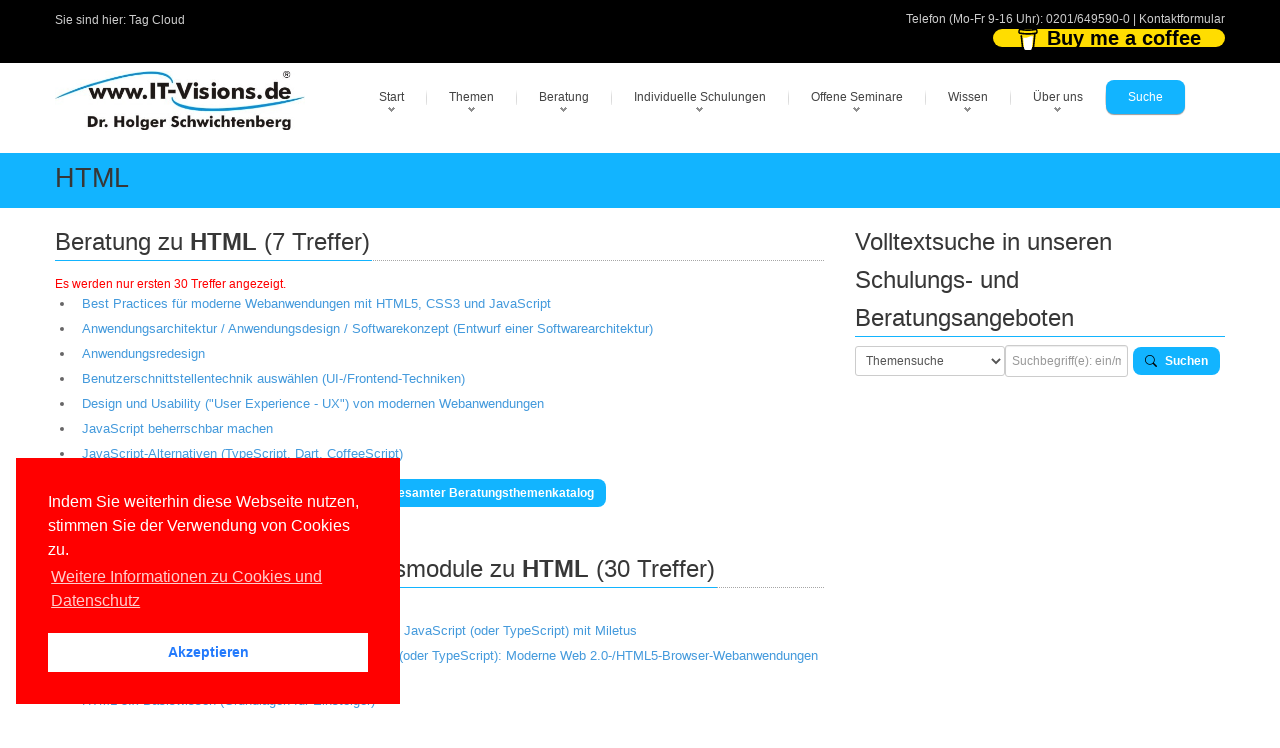

--- FILE ---
content_type: text/html; charset=utf-8
request_url: https://dotnet-akademie.de/Thema/HTML
body_size: 86296
content:

<!DOCTYPE html>
<!---------------- www.IT-Visions.DE | dotnet-akademie.de --------------->

<html lang="de">
<head>
 <meta charset="utf-8">
 
 <meta name="viewport" content="width=device-width, initial-scale=1">
 <!---------------- RSS--------------->
 <link rel="alternate" type="application/rss+xml" title="RSS (alle Kategorien)" href="/lserver/rss.aspx" />
 
 <!---------------- Meta-Section --------------->
 <meta name="verify-v1" content="UBdK0kYmltPbn0XfAzYT8x5e3EtoAKWmshUwjY18BIc=" />
 <meta name="description" content="HTML Informationsbeitrag" />
 <meta name="keywords" content="HTML,Artikel,Fachartikel,OnlineArtikel" />
 <meta name="abstract" content="HTML Informationsbeitrag" />
 <meta name="author" content="Dr. Holger Schwichtenberg" />
 <meta name="publisher" content="www.IT-Visions.de - Dr. Holger Schwichtenberg" />
 <meta name="copyright" content="Dr. Holger Schwichtenberg, http://www.HolgerSchwichtenberg.de" />
 <meta name="revisit-after" content="7 days" />
 <meta name="Content-Language" content="de" />
 <meta name="audience" content="all">
 <meta name="robots" content="INDEX,FOLLOW" />
 <link rel="shortcut icon" href="/grafik/favicon.ico" />
 <meta name="msapplication-TileColor" content="#123456" />
 <meta name="msapplication-TileImage" content="/grafik/logo.jpg" />
 <link rel="apple-touch-icon" href="/grafik/apple-touch-icon.png" />
 <!---------------- /Meta-Section --------------->

 <!---------------- MS Crawler Specific Meta Data --------------->
 <meta name="MS.LOCALE" content="de" />
  <meta name="Search.PublishDate" content="Wed, 21 Jan 2026 04:16:11 GMT"/>
 <meta name="Search.TopicType" content="kbArticle"/>
 <meta name="Search.UserRating" content="100 %" />

 <!---------------- /MS Crawler Specific Meta Data --------------->
 <title>
  Online-Artikel zum Oberbegriff: HTML
 </title>

 <!---------------- CSS --------------->
 
 <link href="/asset/css/Bundle.min.7.css" rel="stylesheet">
 
 <link href="/asset/fonts/bootstrap-icons.min.css" rel="stylesheet">

 <!---------------- Fontawesome v6 --------------->
 <link href="/asset/fontawesome/css/fontawesome.css" rel="stylesheet" />
 <link href="/asset/fontawesome/css/solid.css" rel="stylesheet" />

 <!---------------- Scripts --------------->
 
 <script src="/asset/js/jquery-3.6.1.min.js"></script>
 <script src="/asset/js/jquery-migrate-1.4.1.min.js"></script>
 

 
 <script src="/asset/MainBundle?v=Yj7D5u7aXpJU3r7ihgnodUfQfCGYzP9JB1j0uXf5oj41"></script>
 <!--[if lt IE 9]>
	<script src="http://html5shim.googlecode.com/svn/trunk/html5.js"></script>
<![endif]-->

 
 
 <script type="application/ld+json">
 {
  "@context": "http://schema.org",
  "@type": "Organization",
  "url": "http://www.IT-Visions.de",
  "logo": "https://www.it-visions.de/grafik/logos/www.IT-Visions.de.jpg",
  "contactPoint": {
    "@type": "ContactPoint",
    "telephone": "+49-201-649590-0",
    "contactType": "customer support"
  }
}
 </script>

 
 <link rel="stylesheet" type="text/css" href="/asset/cookieconsent2/3.0.3/cookieconsent.min.css" />
 <script defer type="text/javascript" src="/asset/cookieconsent2/3.0.3/cookieconsent.min.js"></script>
 <script>
  window.addEventListener("load", function () {
   window.cookieconsent.initialise({
    "palette": {
     "popup": {
      "background": "red",
     },
     "button": {
      "background": "#fff",
      "text": "#237afc"
     }
    },
    "position": "bottom-left",
    "content": {

     "message": "Indem Sie weiterhin diese Webseite nutzen, stimmen Sie der Verwendung von Cookies zu.",
     "dismiss": "Akzeptieren",
     "link": "Weitere Informationen zu Cookies und Datenschutz",
     "href": "/about/Rechtliches.aspx"
    }
   })
  });
 </script>

</head>
<body>

 
<form name="C_Form" method="post" action="./artikelliste.aspx?t=HTML" id="C_Form">
<div>
<input type="hidden" name="__EVENTTARGET" id="__EVENTTARGET" value="" />
<input type="hidden" name="__EVENTARGUMENT" id="__EVENTARGUMENT" value="" />
<input type="hidden" name="__VIEWSTATE" id="__VIEWSTATE" value="QVyN3MSqVcnO80/guliNhzKqWpXgVFWI8Ff6vt0TXOL3MoBbdEG6cWNJ3gxKFm3z+3AY6suV0GxaXDwnXaqA8BV/v2Rs211vFVBJruQEBaEbO19XW1Ya8JCEYydtjPJatkzGgDyFR7PzF7wZJ18iJkb0SSd7k2dLuKx1I/KJH7w7pDzMetnHN4Bh2ymbgerfbyDsa4CVUDGJJIPylcrydAiaDKKhIh/WCxs5Z3mcMFxQ1EhadaZ6CTd1bL67jE5BTB9ui/twvAezms8nIQm7GnteLwI2M+fWKE/cvL3jTanCbcMYccc8P7JmbMQpWaEE7e/AEwDOEp06VT98YSsefad+ot/fZ4bLTiamLP721J6K3aaV1fw2oxdbugUBAsBVR6lcO98pc9LDWHTHuxQ2+49kfTxazkqUXiPV7LSGO+DwWUGFNxd68d/[base64]/rprTfJOIjF0dn4TJhemBcgcUicb8GhULnCKsD66M2gY9x/Vli+E7KgMmuGgjNkyRTtrSQ/objeA3bsHuNUuE2perHL3W2z/RR3RDpB+D86xuaL/FOQAa5N3soZWoJcCHG0FRrFq+DK67KkJCFr6IOBHBcRdwKqPj2wTuoIFVwvUbW0QH8EtXAZRZBoMeTPQE5W/1egfjgzLIZNgDmZlLDKz0WMHz98OFwYKGv5zBnnD2i2YVNOEuFLaL/LHqnZM33DcAyhRGVEjK93RkffhfxMiY2UkbrsfK4/MHmyFh7qyEXBfnkB3bD0Y+rHfkDhO/w6JZ4BnMeVLpOF9hWFh/9aCstaOFXLKWKvEnJmENC2CcyRWFl/hwstFp/[base64]/fl8Ti279QErcAFgU6azCDU14MWXVOXy8e45waVattF/EOWfjq42ExVCCUbkJfngRvwGcaIXHCwK75C1HgJPRJiF8tJqgCc4p2Wd/d3Gv/XuWvbgj05rptamifNiypcjLRoqjBNzlqe8Wd/6Mmh2t0bz4+qrepQ4sGcim9PUZxH8Ny2IJ5P5subRj496VFcFpvk5tB+L14hknMEWtPC7c+qNvO4jKdU4AnCgLZwH2fEs5R7cwOm8Il4beuAnWQAGMR5MukyKC2J+gs5GL0yglamZQ1FJQrNovb0vAADOezPf0KSYSCK1BCrzqK1jsAJiKg6VVZyBJq/XRNLAs21XOo4Uo4Yu7FbqaACpZtp+dqefQEqNs50YZ+E0qbHi1VHcPDDXdfg/Mc71vBtFaxrqEbCMRYZgwLbRSrf0Kyi1u8TOAkfGxdNK4gMBOPv7AdsnhQif82BRdPgBg5ljaoC5VYDxVxpzYSkRXaxCYZF8HlUCVzA6dOw3nU/GMKioPAlCeJ648L4rhGAx4xTQdq7+28rYAIsly/YLmicYqr5rjKvXdgK4+cGk8b1/goOW4DpAlW0jFEbWaBDa9wzVZhAxg0DwV5MZjckXvLq3wsJFzIHQ90CYRLkyXBcrmeAxZ9IGS3KaxrbjNHhUCgEgdEZhecKzwCmPFJutasz09VOAE4ufc0iMUS92BWk7FArUjapCNoXTEsydLkA8MK10ZMuWmPf0Qe3mQlToGKM24bN4U9iux/3PvKYiz0e38wTe2YuzFAjd7EVXqZLTFpvsblxACjecuzHfPoo1u0FZ8sqASCHXsQPEIfyR1sIrmkalEOQ1S+/+QAGuyLsY/EWtjZxNyuD31W0Phkqu6/fq2qpZP9EuD8jRh0M20rS6eEE/4gq3ShxSxjnixqi+hLDMlbl1KLwvhq4wMqZpPwBeEG9rx5X1mLjfT8VcExb7ZNIR0HScOnSp14ageJa24Z1bv89INZXmQXVInQEh2ahYFQ/gXDfXPblQbE09ePfUhw02TwLMUAhqvZ1lP5DfHOc/ZS9kIBfOtxJA417ZuKH9pTqyJcISS6ytIobD7PUatndmoFiSOsajErr7e82elYaoFA488bgw73IQi+LuYL/DiCaw4P08dHodE6gs0WYSq570e3frnmuNumNtNJYTtonaIso/0kCB/wE3dOf+fS5OOde5LioWU8KuHI0VdXWe1zbUp4NKd90gJmXXj2nn7LrEOK4nYk2z/QDnCxTzP4cj8aLfyrvSU4uXqjyKrk0TGZXgjzIrfN+sytWLc/V9zQEVduOko6Z30MRPPUwtoNGTT/Jjb3fNaS0+3LV6mlLzXLtirMh6UuQgT9syF9OUxgbkt/woESNgR8ES/rEv2xfOc7w0WdTBBCeGJ2qEQ70iRQkQrC8s94iLHmqPs5pFQTg0bbgZ5wo5ekiWeUCA4/AyKAzcMo6D6XkN1YkDV1fhOc+MbJM2f+/s9yI22ohSjL/pgup5LO6nqjodijUftMlX+zDBny2IweE4+iDm5TYPupB0z2Q1XJz2f+HVIcLzcFZSKunxpibYRmUwHqUTj17zV0XVGtbbZbbsQqiel0fI6a/OTgBlSc2OvIpG05i85Fl9/Vu5U7gjL5ukZsgwrS1PktWGu7ynBAe9cXmbGqk0SVwnVa8bX4ZPEPYEmcVdAVVq74xBATpsOFYIUsdvBaohkm3Q+M/[base64]/[base64]/9xps1QyUmOuOXh2gfg7BeQHsgBmnaU8fF/FTToQDSC486AcQzHkPBYbHuzCzibnrqg5Ma3ushOYRbd3vyu7aB1Vv0QCSRV5gQ6muIzgVP7Lm+gND4izNreJvdBZHxETP52K8P9L5XLd/lDwVBshthnOFmRnJzYxTmAYK8XD9kM4OZcpbQGx9VoUXNsOzJjmx5Sa90kxVlSYzb5Ajedv8oc+Y1fr3M8IvzQY5LVdWadAlXPu1i+tywA0LEXiG4Ww+csa0REEvA1aGKC/WdHyDrAbHcGg57lgYcRb6CyJ1QEzR2FS6TWZKLh2imGAPpMfYPhWWTjnnSiOhjE2bJlq+4Jw2H85remQpWSaLKUOLuBwnxPqXksX0ChykiADM9dGZbqgTU60peClj/D41LGnoaKdmmWZHK/WkFVyQjj72y0+4JU1/zfvr1V/zmLdSgtPeEOF3PsfiAYumtBaD4QNXBxnlG7dRXZ+xLnHsYcSwMZDUSSrCaCjBhJXseDpW7BAASP2DlML8yS3UvCbmuVyErFiuRyhY9Gf936y8WOL0uDzaa61ikGYvS0WsgDhh8di+ISLGhOW4w2mVLY+/xaRKhTzze0OqQmuN0TmzVYaYqlEhf5VIhBhqXE9+AZaEr7gN87OrnlbXHYxiA3fJS7FYgP9oASoGxiXkbzmJ33R+2pRzQ6RurmMqsRZlM+o50C3e0GrNODAdNEjo0ONlowrS7BtMktVxqGek5uJR43JDZWOwW9cUI61QQZXY0/YNK58+9XlW08mZwy7TOpsHfJckrJKts88Wp0ZeLIOOQoO4WbwIc9h/EjJWteVlJsrQgNeZ6l04aqIb+Mrpg0CnlgjdMNv6wemCuC4Nom8pwM7HnSAKob2zBsShqBte52eSus98SzXNcKsEf3ZNoCpqpoUL7HarRPLR/Gdh/Fg/vzlw9znkBvUyVmox1j29P1FfvBbDaiESRJfS9CUbNHfaJJiUD5wuHjRmZWyqbEMfiSpr5yVDxjVDdDM+EwPPy1XLjemrpsYQdB52vpJSdTfCgjEhk3efo+zRNasNdTtc/IJzUK91H+a55HfXqjRA0TOzVNtpY3URaXV4msLUdCzeCSFs3+Vz1ENuTeUviJFQRrvmAuJOXux+dKaeNcX3l4D+QSTZrSAse2xXljuHZUqv40NcrZneSIoOpcApoZXKaCtosYQk9/3K1CKcnqOStEzS3eIgSINSPf8s9a/A/jTYHiuZztQYzhjJwdZLpzBUnH6lH1FWh6Yifi8Mvu7exzv8tPP7CnGHLy92vBmVq+6wQGlXPlsDupm8s/DsUN9Fqq+aFBeZW8Y0auKq8jLZo+nKHHkU2l5EdixzrZ4KoXC0anxCNHiKnX2nW0r+Ow7S7+HDoH3AgwGTa096w5s1BK3R3vKmOS8oVvWtSvOeI7QqeRVaf1toxSKcKVzhcGIq3iZEZW6Caq6qcuDlqm6ooZE/x7UZAFTu8N1jUHwu52hVEtFUXF85Ung8tvuzhshNSqaNY/SCjPYH78aDT7AIB0/[base64]/MAy0YcgWNPPnL80jp7e0y/H5Dp0qJNXE+zVvQs8CJdv6tLEy1FqTPbwPxmmR/3+XDIfxJjouKgvN1cFTWIRZbl/yYxRWxJUzDo/HAEjqqu7IJMNjUG3qnXCrbyK4BaQZp/DldJjmLdqK00opBQthO+UMEX553S1BCsyzT8xNOcwR9zcN/5tUQu9zmz74IV/[base64]/hUqxsZuZ4VZ22Lha4C+J2TGT0oN4eZAEE+cRZ2qiAc1KYsMCCWYenfETS9ed8Tp3r6cmW3LShQVW3pvtzPs1yVSGMwUp5+gc8VTzMnllfT707aHBrb2vh8TE0b86Y03xgYUHTuplK+/F8naf5dL//UZVhODmsarJadJdPBVzgUy6KRNVKxNHT0jLfvOk04/[base64]/SaGYCjNCeohkRyNkbU74hpdbXJ8eWAxrPeFmJmvRj7XA/hC+tKwJnguGy3VzBCeKSxV54JJPTxTvxKw1r6MCA/6Gk8+RJ+o7hfuZcFVHPVksmi12OMb4lb4l5b11LgpxGzuwNJhpGNEzWWeiGu4DEGo6iG1F/jZO+moITPi9LQ42BQUcm4qU7Z/UVZ5MoSCegW3loauaS9IcfnKy4LjpndpPb7Cr14Rl8UtPnIWpv9Eub0gvqBtppq4MGQGfulUsnNvoQDzChsHwj/xg+068nJ9ktD24Cw0Asrq5PL2RnJGCYiDiuiEaZboDj+bST2Vv5Vgv6KdHisHxcFybOLgLmLz0TXHqiAcCh90hKimkSkPe2k80u1YYeNjXEOtREKTmr2mZ9khr3Eq6B0BQrLXNzY2/bw/5C5/9BUUGrtX1S3v87hIabVIHockZuECsKOYjeeQbbcEGntotBIpgvGPuIF/O2GNEDD0BjLtHns4j8oknoMuXD/2kluosekn3MR9XVkZD2AJfq2JE1LPD4Tyh7WN/NFXjvizjhAQQNGQxd/h+p2PB4RtTEsnIC0ejZWc2U1lTAIIocPxDTjOZAuUn5WkRUUBHWeMXcQSAPCK5nnngAxCecZFzxRnAPublQoQmbhjCBjRn4t31g5+wQXLYIQwtWvU26MV/rghrhGU9Xh664jr5I9tdfh3UGMMqaA7HoYnKuysg4MFZMS5H3osVMbH9L22CI1QMRS+/xCKycjJxZfSHJZWzWIhG/029gY52KnLZmaPNrh61cH4CxP5jLNic1jz0IjxlxHqVXYHbHL9j7IGhNLZ3pxnDVlHgPhjwA1cqEj70AkbycgaRD9UaLPaXTpckX+pvnXwnuoSxpSx5Yzckag5ihe1nQa2VD3l+csbe3IcFaILxLicFwZLOvHAhJMbrxUbvwNohWcVOPPANUvqg9vf85D05uzyB5/zS8QXGnvSwSrOxoDiyExSPTXJVcVkFLjMM/vf+mxdN+ES1uhdAIqifNuSpyB+E7z+k77QCNq/a62LBIxQQ8Ylq3t+pywV2QWT1pmeryziXBWtunoBGzw7Xw+6vak+3UoFPcn3xaJpy936S3PUG6LMNidw5DGUMWvoF/pCqMAnWyU/LYfaUcrwfsHtuC/PcX5YpqCHUjZzbqu30cpA5MMrC2vJkCSOXkOqBUNffCB3qUmFowP/ci1WDDg7seVwiCh1RZG9fdowlzPcJnjt44eKjN2zjRr/NFxfT5z88Slit9oxBKPDUPZr6kuYPSQnTG4Ic5xlkpqXLexM7qR/EdgsE8hLV/GjiaxYOK0JY1Eo0KVbzlYOqfQKz1irhFwZDWXZDzVIpp7Lcuy1b5N+JyKe19QF8GVOXQhJ2O+Zdcco1FnYcDyo1jcI2KumUMOqN6XfMufOV7gBEJTibQr8KgW287QwdnJ82HQwKtd3sc/GonhcOgwlIjdpRU6WH/35UTRmfGmf+vMjHZEr44gxXf/YEBRpO3AiWNTNujs/S3zdHgXO60iVCF1EwtOW7R1aGKA6gpJxCLaCJmerypRzsF8fB45nqe2ksGzK6BqlPVTaFg4X6aIeEdFzF0A/1XIe3xB3mSxLVjQwIFN5FKIWAHWcCl4XJWLeTkGdadP4jiQuwKsCTAk3PiEyvj4Uvm0akfCzET0uKjX8bRUv7exuHnp/bng23yCva8UQm/[base64]/d6OMv6HePIGVR4yJTGEgYAg9O/+N+m5KGTlY8oj/358sAB/nAofXHYI26pYoA6h1eWjq5ZeRZicXXykAYxuR64wvpddlNF96mF4HQDJPDups+cZFYl8P9c1JWEvQ5OlL3AEILLVJu/cATkiigoSZCFeeBTJ5zfxJoPRRDTl4RxHaweF09xxJ4ifREeE96McYKON8iOV1eTKiRwvLkd9+N38TXzg7YCQaz/pR+mAkJB+n99fCZ+ZBKt2b+NhvCtrdtC8oMWYYGBYa8S6ps0Tc8kWwLJq0YForhkoZ1HcdVSMKVYSkO8BrxVGwQ59hdT0sWY/7pbDSXFxNG7JLV+LtkZ/2+sGdeUyZC1/F6LWRQoWM46iyr7Jc4h/[base64]/HZJFInUKFB+7hl5ImWaaGBcz0cUQb9sOTpqdoiia5QdYXLJKjCpNQ5Li8fkFJTeM6Ri9XzasEoMEZ0o3DVWFeRJHDe5gjKMxu7UNlFNVEoNodqUU2Hupjk1/w0dfCL25sn5RsveXKfBBaoCbucRadEO8sY8FJgcEXjCdEPM7bspklsNSXt/hpn3lCK0mZN4AeenODrg594aaWwh6kwVM8EXKh8PpWYt5Bg+tnBnD0bBZGW2eIfhRc3qS9tQPKUlVcKfG6a17ujjYfJiNlh5LaaBH/TF+awOr8uZDwgv9JRWU/TrFTFEgiiC5+FpioH0J4GBnrR3pGbxe59FTbFfNWOynBXSDaAyCLweekrmVgU/0Qrxf8SqKn8VekHEMZKP6/[base64]/n10JhJDi7D9uoopDsXSEeBICGAtptp2kGUGgoRGyLMvZH4dUXsubg+YJyjbekShcCREn2y+f4PdoOYMl7iUK/4Pd9Ycad1vEYER6sz66emaMfKX74wR7hXFbqU2Ftg4Xcy2QlCVXmjpaqehlqbBX+dc9U2WsMdSQaExLKBbqRZ4BPs4Qq9enCU6VnXsFWXr18Bie+lJQGSdPSdJdNV7OXXUHzA+TyJJ1HNEdpJ4BvfNpRGYxOOqxOV4uMPHiV2+8H8oSzBW/xrqqe7pft693wMxKzbHWdzhLy3H08MFLMxSaJN3f7Fh8XGq5Oi2+S1B0S2Sljl/kb6+z1pGM+0u8CmY7TImiSmUnSNY2S3awMVsrPptPQlKBJgcvbElqi17T7ulTPuSQ0fV2kyY+x/L86CWgKvBfJYNIvPUYt9X1jUDJRJ72/xutTNJZll2zPRANdE+iRuXSt495O/WNnzKPFoPTGtX/3IUeIdzzVUtH0m78xCwMJKb4xc8SUP7q4sLol3eXfsNEzjIK80xyFLDvxkRAxajayVFui0GWn3assl/[base64]/YbknMpz2+x6gFvH8LWPrs0xe2dlcZMBpeLAwLwOmMh/dQEtEcNwhyQQOF7aYAGOj9hgZe1AKU/T6fFqDz6ewjhlK41sy/gWEgzYMaZMZc71lrUjBo3+hWKPQUP6qHuENLMzkevLE7LJ/4KsXBSqSGDvAIx+sa5TZhGoH1BftFFwQu0Gi7X264rGM4F6HFRtrwJHXoTWCAmi04DNS8h7V/2cbiC3Ih9tOldeNlXJ0B8eOTgD1Sf6/e432hA/J2zkZ0y36O6sq+UYJh9WJRkYcoUuDPPZyObTyNv56DRdMAiUjSkb1yOuAkOTS5SjXbvmZo0MX7JLlrJ7GwaJJWI/[base64]/7ZsiQmnMzyyANRD6eFnn8p1BfLSZqU9ZZN8jTpMqy8Wu/lwHvdvpWfsx9s+sU8sc5p4LabqXJ+Helk2vbgxlyKmMesDQx39XXuC+snNiS+ESzRfUIi1N79CxNY04T1lyZ1/R38iDvK+J1f7E6eS0DrU9KrSPMUs7UgON72DQd+iYwJiqjcvGBtRypVGM6IoC77ZrP44lgCCP/hRsRNGxl8OQ68xNOnWq5xnDsBz1KhU5/synfmHhd/l5s8LolfYyJAfI8y3BWuD/QLssoG5IZBs6CEBBiKbCSYOlksGWXouhc+fTK10iaoDgGOB9f5w7vSuBU9wXtuuNr3A+WD1bV4b3+ZsH5dyt0Y458NRumIO+m8oqctOVvXCh+K2ANbXgD3p4Jj0tOI92YeY9GmyCnZm/L4hbKp1/hXpxx9ZS75li3OoacmHDrzqaGBUoPiJK06V5YisvGUex0FynuUuuo4fJq52aRfGLnqZzoShZrnh5K50gL5mtxz0DxI/OLZ4940N9GsPQxoXpmqjr2xaWMChnoHyArHvXVz5/Z0hn5k278SPjXvkqz9+kiQgyUs4MgEJw6oI3j9yr3v1lPyvPZtBarerQ+G/VFklpgSXeO9HsAP9xQXBPIP98AZFxeOZhS9DKXXkGsFp94IJZLAMhb805q9FQgdzk1CY8dph/qlowTO0JDwzmwXVMgG7G7YWNtrgnnkIhX+bJVvixrfQOF0iqHGkO8rmDCDh0/f+vpenKlcjU4ZOa8wVNlXf549Z/jCQvFlWXjsrouSdrL1Ssz1LpLSrktN8q0P7wf+BupD0Qj0jl5IaAYV/Veg31B7vgRG384wBUzqYxH8+gkZuWvS7W6LPU3WTmyLlHTy8ZqmKNZ6roxfrHN76QjOF66048+zZ/IJTsPScdG3YYMbxO03yIA8KVzNx+eLAzbUEnyIlW46H9Qn0o1kvyrjslQ32wiL4Ilxq7bX/Tm0iJyxOcvoDjhLZkQjuclrpNUGpmCqJO10qXKVOd9ZDKafqTK6jkWHExi6vTidrgnQu4mmH241rkn7N0qZq/E1HBdsUBOp6QNb0j5cI+W2Nyh7A0+nM9vKQkQk99z1bGCCR79rjeuaObuPi0+lneblheeBi8cA5XLqKQe5N1+vVLaLAY8O7B1U+iEB1ECMyvcZvfOv0q1suscB9nGSAhptY9PLZIo96Mka/BF+qZznwnTrOAlwKOGG+SY1x1Cm9W7b2RhfMuU+vblPOCFdMvxo3k/Fw4GDLTNrEO6temtjNpV3uZjPz9UzYFuWxxkKBoKtdHhKfTtNfPXdddP1S1fApj3+18ePSnSRdbdsC7VZuVIMFgwGZ/Lr5EPI5l/OvUxmNh1LHmcR1540mWo47FYA3+aIrDeu0dogE9X3ErpFVYRPLsmqdZXakF2r6jbhm+h4o+HXYwBpSuCRfXAvzPYh/abFeefjgvliGThRdIcMOoy1Ing9nmYMUDKMXMtLu9Bz0ZH6I71Xrtke7G0gu74s/dJ+4zdP02ZzY53eG8Hgq0KgEaqy61fB/Jgwcqssn3m7vLXP66FmmzVSl6qHZXEKzlL9jbL2y2DEm0rGnfchMLKm65OdIx12H4BNJE0sYm6e5IMKmRKZdLOnpnplsBrNAxmuyFdrheqr/JWbrbb2e4lhLcoM1a4xVTugmj+T+YnMA+loyq7XSI4qLsaeRjENk28zOSWpjolPmLjbKWqXnTkdY4q0wMCXvRoHQDr6nWfa1114x09mbk0P9WKPytwbg+d/2Se4bKDjyiYHm7nMRtggihpNDuqlMIkZTjdCxdMjzmjsKvI1JW0P2lGDtO3zz0M2KzLuI4EVv3jVObJ4dztdf8Ptk26vtvVY3mBG1aIIoJA7G19gu0fTblfvFvTJrvKcwnlndL7yyGLlid9GLpvoG6Cwk7KfbJ/ospb8FWyMhKqlXfn8zoyo2q3xdkbUxrVo+UCK0U7vi8tteoZ/rJM5PCQlghafRdtypa9DS9LPYgTROVVwq/[base64]/ZMV1Wi0Lv2idsZJZCwgGQPKLQ1qJP3L5aDhIKxXglK/WttM2cHxv1Nl21j2b9qiNm1XvYAyW33u2oWqa4kVrl5olOcZWGxfB+8gnXwh1f9lVtOL9jGGtKSj4ktlyiD7LVLDssuKfmPLwpEDCrKXKWPg8Ql7mWNGEZgPiw2oTp8hOAGTFDz/W4Ien/t9MjwQtrd+NjlmU0z//qL7W4PklG5gU9LyNVOUJWVLKOZorkPtE4spB1YW0AzoYqd1J2TLI1eYUk5BpTcrl6KK9J7waonwiZNFuLRnzS6tg/az/[base64]/kn0Qhe4qojHDa78TUp3stNGbTv8NiD7WtGgyVWE5kclIeBd2X+x9a4SFrUyanTnoWr0t2ManrvAZvmqv9NW/lal4sYcQ6J2WpszpNSxyZgheMQZLZO1lEsVG2N4IbFCC7rn+YecHulI3pS11zkt1+fS5u9GB3jgAnzGXCYkVTAj4UqoXTmLWRJ+vDnbye21U6KMJF+zjc92uOJDQzlJGhbjPQfPSZwE+o+SH7S7b5gR+GDQI97Y/jgfUNU51EqvxqKd2FseUUvqUOzDN49WlQcNRbClkYEvNHlUTiRp+OKlP3e1ZpdeS5AMtHmod0j3sDyv7upMktuzKvJYua4frljp5zbAXMvzZZt8CMid71rQpNYxHmiAfoOnB6ehVsQjk/5sbbi8RXrm1VESvb5rOFNN9P35xqtF8BOWeQS+uinr4jY6JFSn170s5HsFFBe2cyDlIXxZ1G1GpNIvLfioUbNotoN7WUEXpyXyFMSQk806u4F3WppuV7w9Auxsrwqc3ik+L68NKuU3lTfHb45q39DJ1tnlHGWlFgPYU/0KwYpmZjtMqsbcaR+JxvBD6MyFKHvPEhzGuW/xgVoQ/0kXFi9GNQ3njvK47UGhDY/pv0yPOT1GAh38g7Vadtp8cX2mj/ffOsmbbwZDIgqrNHU8llp8DP/bIs0aP/0saiqFY2iJ8vTV95GSTdb6Z8eKOj6HJF836Oj7X6nWVapHzaCoOMK0Bw23CTYD+nGwHB/4+CAOB6artNn1y6TJuhsx2IHunbElI2E+SDMhDjZt+qKQ/qRPfWfiRxvMrBKjcA+sqs6pKsuLD+9RZsqWeqrwH6cIm9LlrCShZP+INbQSVlDSUNbfNp/QCA/Cr7iC7DvOWdPz4Sdrxf6/sGXRCiiICKLeXT+ieMS88z90ozOIaukDf65iY4fD85hXd3mL/zQjcRHvkRW6fp/Hg7l9h+Lo/45Ig98tlqj5HIwTwiG0DjZ0TjjyqXQzgNMYaoQ9Y9eQSaoIPVl6IssePbzLwN0u/er3Lck3JD/8b9IBfBUwA7i3iG3j1lbFRmQceO+PeNr3MQGF6bn/ojUxuGAm8vfoQeJ9lwGTkuEZpKPBZQE5U1FGinZ+9391/6fYu7OWGiuckbv6OXZqfQL4Krqs0P2SLvslolAXIO/3lKP+fnD7SgafGf7+6lVLEV0jckFpCtnPXKsYTr1Ikss7cFi1Rw+nSWdUETwJBglykowxwEm6J4AIFhtZWwcXrvawAFQNMh1OOs2bWVclDcyUwlwKwIpCL8CY9GbpuOIiHk+zRehuQOAQaxqnjpGKBC38d43FhIqUj+RQh5XVME+YRwGCgESqH1CK6SbqV/KLS3lblduyEQROggkY17XFwBORcIlHFy772t6eWMA6UQLXL78x+988qsXG6ajyLJKQAoAHU3KdQKzgdW2N3koUCQTxjNU9B22SYiYewP7j0aAyzIZ5bWEn7Pv4swO/ue+s+Xolc8zUgSZYMhaE/LngAkuexqYAL8yK5+5JXdFvkF9BCjScN0VaQGzqfmvNygXitXYzHJ1/b3DkOx59tW3JT2JojJNR42UjtwajovLdVkXungSkCUGzNyV4/[base64]/dySQgTp9wItQXjBPWKE2DJrShhHrgneYZSpKXG7cO5WbsPHElgtZJBgJcLDq6cQ3C989b2/SZg5xs97hULXWWKvE9VE8rolFjcLkGZwKSKykpopkP/cGkeceM0j5dvCdmj1X6NYMecAIcid2VZPyVxVThZlT7OyqtJUNtEl2fiEKpcrU+jaHpJfM9/w5BchnVPbISTXtY5UmQYnU/P4HkOxo22T3h28UPGD2dkOYDZOV7rQjtfQbQZhGEmIh540U/gKL4qvwgv/6pA77RcWS2I2yHn/quxcvt+CbmR2C4dnN1YfvmNB8d/tqKyPdI42HVbpol4HCCeizjL78p1rqJyveBf4BgyGlo7t57GJA40UA8YTXX+4OvpMztq3SYybqZ3S4FEg/Sdx0qe7KIhk7RPgtSzFLSjYF6g7Y5SluiVoyMUCdItrrFjMECp7TZKFPE4oROD4QpSS6muUoFe8QRQMeQ21EG0TRKGFceUpOd7UX5q+0egMfUhyHoSB7w6B4oq7wpKuUPeJbChgbJhSg+qAnyCNFrDP8t+l4xUGkDVcjUoQt4H/d4aNphJCWVUWEE5S9b3HF8rshUYurg/RhbYTe4dpK2QU8xR7Y3rtld6z3vMGBO7XW+uKS+E7dRMMwpwPHcfWRNHt7Lv0QPeaUQafx5QvBHaLQiom0zGf7GT//8qenyw+2j/3vlzRfLPgwl5s7ijjoVLbZJWKobC1+bCsqVg4ZbRv7yUqVgM2AbP5RFI0vlurV/bk0YkjLlopnIYHvLR2A4ZF34lTsv9aWyPa55UYUMdDc1YRz/CsemnvhIZRzxwbn8w/rI7zd7P5H6bwT7c91tnRATrJvBfSvf1uksP2i/lkhLPi/LTG+d3MRP9adkGOS5P8P59niT2JjLT3gvJrgc5usnRl7ViArjy1RFS/KaZAGcNKRrL5h4hjy5wWQwMs0GBu7WXXasZui5fh+i/qYidTQs4iOXvfQI1yuxf3lFQtEtahK6P0Mwf+FG962/NxBn+xtmIwom2OPD9R/zO506ysIC6U3a7RboV0HyL8hnoJupfvIBLFKPwpn8X4Az28a+CxYlyxfj1AUxRcctz+FlNz/HWqdph6EvljTK0FvqfNakEc74G0DBc3ETA3NBgNK12pflmOw3fIEr6lDeFST91dbOfXUPEkcEE3wn7jw6fynn6bgYmdMY0GRwd+/TjKTKsaWv1PGAU/M/NPTF3/OZD3zncANobJLvpfDfpJXMKIV5Lt/[base64]/L5Gml99ma58IgyVWKTvBh0Hx7iAMQrFTOoj5enSHixv2/[base64]/eK5uZrRxzn6G7O2IlOJTpk5mdgxs3QS6PeN2BdlLj0BUw9rPiiBMFle7m1xxhgwWZJFKudMj3XNI9E1dl5U1+cNMYuA7PXsZGLsDAiMmyRp55ifQKa+yqqHfLZd/KksI4/n4OIJ9wZqSnARwywlEpNfcPKrtlrhif+s6y53z2RZqvsPQ1Mm1Yul6FrJ97OzRHWYBfuxI+GkGeV74ZYTFaDq2NXuAPwLnyx9e1pPlRUGoFfVokUdkIzGybsLVAwtki8JMeapWm47/0moaywEtFCALWFb/tPhzlVg03DT2ivsQVUEak0yQFyPraadAYvgeswS2DQSU1dK5PCAg3ylU9PfB6soVPI/19gZAbRK3zgz8vk5n6TDP/AqXD8p0jEJNBlVJEfOE/lyxtxSaVJKAVqHeW21oMriBB9vdO/lDbDN7ng0GXccEskk+MAJ4KmqaApAGajokB6yeM71AZDD+OcbNaMQcpZMPwmGtoaE67IAyJsB5Aew6PCfaep1JhtmXgcrXg7LpDS6m2rQSH9gdVlzY8o9CjQGuWcW+B2RATrG2nQRE7UuSYikI3vB6bqipH4QCpREHB3t8ETbDvuSQMERLA1lEQQe8r/v+iYqzLWrOEPWReVjL+O9lI3lhVDL4ILLWIj/wdHL5f/Dxgd53Fp5DalfIHA3/uueszoaiq7nZraLRpkuFnBV4tLIZxJToBNUdiGTO6gz49ZuaIX5o7CFpunjKziOeEAczz6llD1yEknp/zYKDNYZYVmJnncMdUwsnl6QxRnLwwjl61Pay8BuM8Ma82otq2y+hcNhfjM1OXGwt6xO8ZCYlQJ0zV5BTUz29IloQ/f5hakNWamJ5+bN1PmjsEMh98M5PZIFkyIeJZnrAXKSCSMo1bguj8q6sRrbN9/3FsUbF5/0NCAMNdP3R9CQpDjGAW1bxxcMpeR1ShxR+/1PC9vraoUlEN33M8OhBVRdVFwdRwxFG2YhBYiTNNvlY9/T3F2mlFeHxTcnCD09Y3LW9dQrGTe7Pv0bbaT1S4uNxT9IhYmqocAMd0iJ98CZjPx3Qr8YX5/8gHLPW5K743cR2pVo2PxOgoyJM43HqKEDdDwhjFxPZO/ySAq1PJjxQQWg7Yrr3uaU8zoc6Nr69xJZQRg4fqJjIhny5VZbNbTbn0vIWWln7dbg82F4pm1m4tyUlv87d/jePMncxCX4WIwHrAwo+QslyPvH3kAbRIYGZmiMm5xhP+U9xUewh1iHfc7lkx81NG/TBbm4dAHt4FF+MXDXDXPUloOTyoIlpMlVrOYFvcDCL9OqeR2eA9D7j9LqU4+rpLrWZXBeNvn+jgGVtsJ2urPot2JOu29S3r6EZbMlu7au4G44Bay+jXRF1YzCQugcj6PaTtkWR8x3tl1uAwroSAkBb4mFEai11UaRuFMZKSPK5AibvZ/0yi/zFJ0Ex2AZVId1CDaqWg7Ngc47pwkWj7xN02GFHFS8Trc+HEMxv/BTrivHFK01JB7IogMdaqMOYfmLzddyTjAeTSzBdki4fUKZBOgleJHEsdmrTyjZHFGLi6aA6Bewn0/s/9i0tz9Qw02jmHg/[base64]/[base64]/AKqXU4oCi/zt0w8w8F91wLxS5t0TLYrZphALEdXB+xEnzKZWpFKT09cl6FoRj7NnaS6RvXTyk5LkS2J9/I+M90dRq20DlqVv9fYS2hC14K1yhnwT4h8a8BEs8D8M26W3VlYr/7fAb2eiEDZK9rcaclOOK3gaCEZkUnDu4i4Jq5353cA5rMOsaJB2upS8pw3Vkaar0+wCYdhwW1Xc0Mf7xRohHErBEgGcdhze1cxbH4IqVudF/Cw6UCakByd3MlvBAoUklOYsDu46nhFv4E5JqKnLqc0NknLyXu7cGlpGIyBxctp/U88Vjqt03WuCW7pXe3Vskd1OGf/Urbfr7G/[base64]/bOTtEqqr3Rk83bzKt0yD+ubnjup2eDWTSKGg9/P012hkQRZ62txHmfxvUB+9rtUiCm0LG9YUeDtn6RJzkgvqLF0D2u6odbZrbGbmLLlAlEwVnRj2I6ccP8D1cHs50ELkAiu04cf3IVSHNK5ZL5cgBg0LIJPzMHnmQYXyJEPIOFsRk6zN4Hhj+miidIvsVsofllQ/bLEGGCyrRs6S4WVidlw1hU4AsXYbeOaZy0ekImCPUSmruofe+Zxg58DsO0ZZ/jV+ybO2ABHFtWEpHSx/zmbuo/qqSvmoN80UdJyeRV/uwPIMOt4hB8Vu9VXAMVHhxcZNorgyiVXwWgVWft0WvKKGqm7mk4qHAsmAHcwSFfLoympoCqZcv6MwV3cfpN3Gre6s0Al6J8ulwgaRWMTix2sKdGWl5AQVO0Wrr4xEy/7cKe95skR8dSJaNYOBS/KUPT1XAjm8Pks+pwcSBOtX+T2DSV1w8Nin4Wblo5UuXzwupxYan5C7r4PTmNo96+pjz+U+QLoU+ALJKrEq/BZExwnxm5nj3FvJmuaC/Uu4/N86A/qCz7vJlSMFBaylEdfcSuOVL0ZMAtv4m+G0wxYLD9vjntkyRhWk8Pj/4sHUzeEPWpch180bzO+T/NadqH8PavaxT5pUQ+vkV43+BrszfYkIz03ahoLEbjmNrW7iUelzIQl7ZqPHKQFjLrf0oJedCa/yrY47t++pNnh10NKgJhViZOA4QmNejDxNFm1cHJbI2h0Mmt7wX2oTZvViE0QCI+8/8DvH9TmiF1xU/JvDOwA+NEZBVizlgbmN9Tk2PpawVGGgRCUj6BEZJI54Oa2s07meE23Q3e7IyFsroBlhgVfeVYIKwbuxJ6Edr2rUBd8JjD6mql/AvBpenJHWpGLSoTKo+perapcebNjKPfe0vtIQ7eYskbiWNetZb6VPV5OUtRq8MIHuTAiTuD4qpK7gDEud+d3j/5lX42ZVRRJbtWqO1KCbHET3JOSURAOH8Ig8Qqw1vFvJq+a6WoPIC4qIyp9EmnsWd9ahLZRMDG5QKB2NrB+T3T+fH/nmXc/vIBV+IJnF2xatNgZa4Zxu/oxqcH2MXqryvUM8RqMqBnG13pS84F611v0LB9XuFtAdCCCe0Fw64EdHwO8HWWMSArfQFU2cNPS27sis4HWAtEWzq1eMwFQxdWaGBUaMVDhtAIPu5hnTdrRQFnJtUN273e3semcnLM1kBSgFZ9/iT+wcnSuQIOMP/XJ2bX+LbQQhNxtC1WVwo52TsyvY8VraddYalS8h8AtMcAnwE+BciMNDvaU+Q+1lhb8E6Q36oXzo7Ho2cfrV1fds6cZkXlphdmscyc7BfMUuAQ3EGu+xM5S5Vv3gsW+UcnM2v+Y7exFvIrEdK/94sCAShN1FZW513LgFufwUHO5jrl3u6h/3gOJZu05F3WmyFJpSgmzgCEebCUjiCcrHp8CjU8LBKBtoarSqjoirBUfjL+SqwGg0MtzVIqDEBBKdDuFXW3c95PX+BPVTwicfjYyQaBpsZvevhPGacUb1Lzk7LnoDUMLjBGZSbBM/mx8Ak3KyC/tGnb/QgArd5PPkj6dqLjNeCbHEErEZgiHnBxw2rhoSavb6AA8rLoMrJegja2/EVQPNOmawae4fQ03Ebz03jF59X78VpuhF6jaD87uukmQmcUjkOvF2iZb5Y9oCcXGabbDPFA7dLiYM0cFYIbS65P7/saPqWitGWhaybHV8U6lBGxh8tFZQGKjXb2SIpbb3dGJ7ISiTHOHvlbvmFtGRuB9n6jMk6oro1X5Yao2LT0LRwKS2/d4YYEanaOZBXKmRqoJ0WhMZGqj+p1rLFkS52xBJvfo9eVpseNNKGGRZ23piRWG4FadX4xLPLR9SQiwsXfInrsFTfW2KvHb2Ed5eNNaVsTfgqOq/ZNp64ubc/1qe2LmhBUoeIZ0ps2gc0MBaK/FFM+ThdXjDhXQwHC9xAk8VZ0Xhk5FvSjzrmKbcJVj7Uk4oleGNItUJjpUToxOah99+0/8E9W4YwxxwYb0n1LNSCmXHH2Zc3fCZuVMrGw3ZdMlfJttopDtFE/ZqrPqoH5fPk+kvLRBZBYU1fbpJj6FPxki75wP4veBQi1cZXZjNa9U73WX02mciIi6s8898wAxqPSxYNaNNtGNnagpdUVoXKDnhn0uGnUElieObgl+rqVVbxUIMhNpqYdrU9vckHlU4yEeI/AFwO52n5i85MLyJrJh5DHgZkDQuurdeVNh2QkgFZMJ5JhU1YyKok69oGoDV09+gCydI91t5bGYbTMY4+q3OoTEO0sik7pG/Ztw/qvT1TDUl2SFm0gNzaPbD9AdTfCfAGJGCPVnxuf1OTZzSXiZXgtieD3AeVw6konrQ0+Ogfl+ByUcd/Xk69BGRT2sMsP7hV1rFJfaNJwaGlpNn6s0GE1aZxXchEhJAtZkKntuuVA7AXy61lt6xU9iJuV3xL5cWgAAPSVl1hxNVDq0mzEXURgCPEpIXQaj5PfqAxK10m4JG4hMod5yauDj+u1Ekr7I6TDEsWjPCPXNvfcJ7tvwVTAUfu7IS5T+kRqqC0nE/7W6CBTZZDqZxddmQYaQwe+AmEu3GzAR9+v7E9rLZUsWNogs+VEbLqirpi4qWOicER9u+nWJ1wlCFeldKr0+OTDbFfk+xW/uYUKexZuKeJjmQ4Ob2c3L4CRk/AA7QS+GceHzug5SLLNzkcgjsnavuT4dNiWh/JaEhiuG9jQcshBG1e3o5Ec/Fu6VvNYoLudGOCrnuRjADK1JeQAzrI0nAv0B+HU2/NVGMOyFEl31KqzhV8cde9OMigabbB0/cuuW+XgLaSiTBH/7LT8IUqOR36KO7PHXcvQgGI4o/+IbeFhVvun8wXbKbDKMZNNHKRxYtctmAVtl8LV+6H8G3SljX0t5xTmGw7gIGzPDIwSCeICRnlzuwW/FfvwQaakAjZNK8UgcxqG81wTSdTxhcWrB/vTIwOWk02hsojzLbdYPkNtLVAc81Xe8f6K6R+H/LWCSxmWj/KRZY1zh/GXfQBVIAlG1g2mSxx602wo8rFmVIF7xk9oVYcxGqY4SkGpzb5wosacYCfZdWiZrKqxM6exWQRwgoTwTRl67PSm0M54gdqfIT4y/aYZFX0D2E3GT5jA1RrCetSjMo6EOdbrAaRuTgpcc+Gz5SUlpupJL0B6BgbTuJ7dYXJfDSLE38guyvW6twfqc+SBTV5gQaeRF8aQ2mMOMT7VS7yIXPAuIswPvCBbCadLp8yVw8auJ/qHS/snIguQbKuVmzgjWNex1fPy8cPJtmaE0YIfENFP9Tgtgut9PHqgAUGQriW0zQnIyOeCHYdEeE+ELyav5JXqc3XmK9J+ecIJ7LjLtUP91VPYQLIZqiH+wIZSLgwFRkn5AvrtlKK5swyM11VxFaBTas7w0FwmlxPbBn5nuuF9nRwRqykqDI5/YG8HRlYX55gwzdf8g0F6kKgKPnFum1LJApsq8742edQ9LFX8J2VkcZeHJy07BaYi0AeVDzPbkHxILLNa0BSGDoKhsTsWAGp5pYNp3Ndxji71pUPnjqRhMYLvj/E/q7ViWOSe/VWgWpelBbL45nNdaGLjhEuIkoIQdozHAhqqkQXBYlNUTz+iKWa2aMUZrXMSkDdIKu5IPxZADtetftKS6+PatRQEG4qod/0F5JBQDsVipM00YDLMAakF/VM1+4GQFF0wMP0xJSqtLQfQ5azmwOuAyaDSTg+6CGak9h0Mz7iDxXJBa2rAtiPAPNEdY2q7BASFHLzQn8CVnl7LocKy+rMoiZ72mY4EVjF7WdWfJNu1/YpZycBJ0b+GwTtSIzNTqbXfomT+0MHlxkMH7YtOImxZU1Qp7T7jF0e65JzMEZhA70aGuTTtletXM/NVb5Rd777lsTpdFNWEbQFxU1VLWMbceM3XRh3HtcA0FXoEkLhxd6PgkJfHR8+kTHwfsY+qhJyYXbpkGgabOJIzes99dZxtQeCmz44R3L2SKXRk1iqzJVtGkBYRqVojVNTAd0qWjtg8maqsMvdeCyI/HUpv/pDGIJbwc2C30YWTwAHb099x1M2kq8HuhGuQzlCDR2pQfEGI2mTbR4RYDQgwpgPi15ZKCC+PibGRZaKXojkjg6pO2APEYLxfp9eKK0b5vhVzZ3lf4o8StFA9CNrgPbq/XFtoVtX9tsvcQqlflYX0KhMiQ4AG8VXJPG1aq6ePYNuqE9p13FTpadr7RD+U0G2j+7TxvBPfOiUEJEJc5G5h0h+GKPkdRIFJ6LxU7t7QuTSu5Tg6ajrASOzx4+XBjJ2snzenCxImaqtcz6yte/aj+f8yloixifuvOHfZlswWC0GP9VVmszxDJ1QlssO2pPQn8wcg+WxeYd8Db8LSvMqKhpWpO4KvgRRC+AICGAhKOAJEDfGgpE52reOuZG/z18qXjlEuviw5/sKWnmnUlTk24hcKzE/tAsUs7efopQFn4L7c3UtlkxBTRhlexoGGauSXU0TTMnik9DQvN+HOYCzbVsP0gB0ZFQsYLJzaS4k+Zp/WlEh7NOJHCZ0TFYZH2Yc5/Wzejy4UkMrBRQ2Z8LFccXp9iUUnok0jjlhFnAKrQ9WqC2zLR6YMWJsGQHmAjOUcY2WOj6FsRV2yidBHZvEb3rBWvkS98WUafUDh/FaBjq/h26mIjt4zGBPtMfUODJiMVe9lStyNhjeUhUcA7bLKHxmrCNlOI1WNOB/zov5DFsi+yNCmjoJeMuFKn9mEm8Y/fUKwa62bfBnFTo/F2x8QgtyCyBjV+NnEC5g//G2V6V05zOwL9Ze3I7zYbLloasKYIW62H6f1qGP3kJJSxXDrRUzvFS9U8t3+0zuRj/928BhoThRG3hnhYgkj9GRxm4ZmhCkijxXk/kXVbxmEhl6Wz3mBUIfZ0vvn6yelIxXHY+QP3hLEc8PyIq1Iypa2/0hPhFWovELSipFGOK3EMqVFTQ0QVKpSVhKHpyU94Ly4CPtP98w3M6gEtAikO9gAp+NFQExWoAfPvsN/x8LOoVDbBTJ2RKNNlNUF1uwUnf9ssrx/8gBWxRvC/hEuA7kB8J69vXi6XXqQIIqM7H8BZI8XlmPkUscCspymdkXHsFVAqYqaPYes7Pb38nDLbNuwtwKJ0/PqXqn6wi26ClS4/GNDS58Qsh3UybPJ0WAEXAxe4/LtrXUPYROX/nE7PdEq/s8Ive/Nqlm7JuQUj0P87kw6l3ilqOGOHUbK8DA+BnBpiwO8hIo/[base64]/[base64]/WE9FF5RgVJEYRFHuyAKqMC7utF91zUat/Yv6fu3jtTLwquhVjfqfBKziUYcGDLY0rjghhbn5pENScti10vBROvFyE/2PvwbQIV6K7NTYjwdiAYph+oQA+TbM4SWP1PSQJPJRemxvlE10vGHsJpaYYOor/gubGRR9Ex/n0tDMClS135QsGGVxAZJdqFe1MyQwp+vh9sEkuXpQ73Y2SZ2PA7/H+HZFUomZYLvk2y+rByyAUErUgv8kuJ0rbRNsbfnPmh63Q9r7JYgtF7oXPub2YHj+U119VL3kwlow8EuP1czSrb/Kce0/jG0eKg5bO7LSmg00wbEoPYo34I5Wdthgru03Ui1/8p+pBBEPVNeDnC//MYIeiWIXAhMuDvRqSjt3oGT/zI8Li3KFtyHdIalRIWHCaVO/E76jwqSqI8AwYHp8cQY9SHkyZLawe+954MEpqrekMcRPpbKLFFGHNCTzkdPWjTqj8wGeu6JlFIhbhkPitAWMj7Rog0gW9PWqEUIcB7W90Ji1gKH9OgWjSWDlTeHQjGeQ4V/z7dduhc023w7DDwbppw65hQqrhwZ+skFB0BQvYExOkzN9AqrcygF++wy4cYjw09ls0PSl3Hsr4NX7VJaHQS2kRLDBluDVHQZcdFP107u6onCMACgh5XW/6zasSnD/AIiAz7VEG2PVNKvqoYt/MQrLnMhrHiTi1hXcuGUlNCu9QXRAIPQK286uAz+FJ+0nlTFDe96UCCZJb+UHnLdpKzLj1c9ONhvDOPKcEl5xX2DrDpckUaQ48Dw8jsoOAIcKeHpSHNune7gian4uBb3S6gZoAaSF5mSUz1YLQ+/et4QpsdGeOnZsEdBQYywgeTEdGPHNO81SzpxlxCwXCclLLrsJPhzDa/8qbmu0u5B62ISIcWZJt90xeJFo6MtU3/j900KZzPFY+5oT4pCpxN0hGvH8RI+7XKi1ajHCyrLR0U249iWUCtRyIDFegUygzOcDu4PvcY1KLYdtftTC/xsEDgwROOF550WZhH9HRNIF9jT009Vyp9JWHH7C0ejSqk0fpflYiDtMnZPaqJGYdPw8ewpIgNroMAo5KHINH3TyffzE3cEneznfN9f7yZcJr3sZCrllD7HelFA7z91SiDMYPIsBjaLbzErIak9nm23u/MzxULRU9fthLMBA4FAeBhfyihg5rTtRw/NEW2iWGsplZkHBavN7R6PejFk6W+TL/hHm22FkmBvZx7YEVMELqYQqcoPWAGNWBVdGktGKOZn70Nn9keXwq3Yw4HuCM7Aazs6TYSGPz+JNFSYADwAEIMVsN4VVNjoPy4ORwEACvQW8A7s6e+b07x+cL3s2fFg44IrLE1WeP9CQTw9dZTF42L4Sqje2Gc8qyx5DkUKkEPzAZ/eAQecjGtfoHm5DkpHef+xPWDI3uGzYpz044O0lgAMFe4FArTUzlSrUCTYBJDBNDDzP6AFOqNsain+++Qox+nBRBxg3Zrl+A43qoZWfdOz8OiuCPcO8UqJDxE7M3jzqzptka/lC00+oiakc+OTT9s0lsr+rTchy85B0Zp4e4pVKiwNKv2UnY9bKcVP/wm7tACItfBR5VxQip8MbNOG6ybpysyFNsz2Uan2eomqPqLHTh0TgRQ+bWJCbfY7IU1XXfB+F5NPEQES9ELoWRW5aQF7u4WUrlOr6S8U1Ui8DcALdhtYvs6HhwpDdyP716jzck7qhSxdJN8f4nyB8w3FJpvqpjDjgz7AJ6RqWd39ZG/eNby4h1Vvm7+6T6fm+StOfpomytPGNG5jsJAsb3Opqa5s2+54nMuFoScddP1SFa+x8d1U4Iv+3IbtEZ5CEzHHFzFOtVwLSeEmZDFp65EbTfw/HuIucShj0NXnCRJHfxRNbWS1WaK0hRs4h7MyM5VabH8s8/SggA2hNnOGRrhz5BjoLV/aMk0q83rvqfxZWOUEitJx0KeRMK21sxTxvmPyDqYSDby7siF5DfOX3TKqs4OKJIszyh/tVNyqHBe0E7C4Fz+KDUHCHinKjq1XijryuYiGRwJJKjEuJStAiimW+lljzz68NoI1kgg2J04M1tnC3CZDJ4N069aRL/CLqiWLBfTOTmsbNLUlU7rbdb+M6yA7BhR2ykMVHX2i8nQVGWumVMMnogYcNkaE06Y+EZhpuUAQ/gcSiUuLKzWRV1JboesRB3VTqr9yTrW4SxQ6dLj4fbpQ2iZbiisJdrOPW15cm1TF3sLvIZzUO/[base64]/fGLwp/xA+BBEaGWjB+eKMk87lw7jgQW1yOxmV8CLZHp+NqgKWSEP/lu+9AAsz6qOtziTIRjzTiKa4ds62yBBWrbZD0iS+UkSoo053gV8UCYN931xxw4nGAW52bDCyd8diY7gbXSHwrEdnC9xI173bf8w4hXEbdJBj/9t4JmNGV0jGyGgt14jkZEGc4GdizcEL9Is2AAA/MgekF+m6Jf2HNM7ZFRi0wHijZrpokNrGGTEtlw3ayktDvKMrCFms6Rq8t5BunjNlHcR8U8KenHOb4+npcnuoxwFPGXDQzTrnFXm4Q5B+tVNOuZSTtulv1iJPbqo9JWMpxVPg1iiamLWHcGRP76xmcJtZPOv2osX2oOpoS6dPOUYlAH2K6zv9McKq8nLsSyttZJgA/Sml3ynZMnsFKML7urLX8TTGktMHbGLStl4vJugXdsCMZuivYJah9eydvEpIb4tSwUdbfLwlM498Sk2V5/[base64]/RAiXOA0/g1SB1/PcIOpmUruqqx0FRIqpApX1IGIgpokZFxQ4om0sFeiEvZ/j89dEvSkuqjnARaC/UW8IH87PkvIeaNmandob0DTIOgzaOY8vq/3o4HSvhM3TFt1o1DUH+Z0/X/j5LLS/cefmXYxXP4nHC4v6rjibzzhLUw22Uur8fogILc6XS/Pg4OG5SwpeRSH7w5XCFZnQT63H3kFwYdfvIhFNcjXdBjOjJzAhRCjjBSjtDVyPLPQjuoU2dM4xL1Q3eSpYYI7zXYeQjmeWbftazsCxfvasMYh6xi94Dz5j98a/0T1RjqocigO7BFHIWglJklbup9majpGtk6SJKlj3t2NoRTNTonJP+WTrintHPWEmXYurPKadHzlDbbYY6osWe7Jpu6rQa21AO3BTQIUxTO+pRF/5NLruQousgFlVO4ww7lpyLW3T7yROowZWxk4mdlQGA3JvkvdbpGIvFIk5PByU8gsH67D90jRNZEDTNIMpobAyzo0HISJsyR1txvGOf4f189dFPocW7ntqQaKB7SO500U/aStV4SueqI1HhgaX8NHha5o6qvNXfnGPPcxk3Q+TfDEIJ8XTQQSULQUF732SpLRGQJsqCxIugbft0rNV6tLlxduN97F6D4ah++11EUxtXcdQ7XeBROUukr+oR0j8VXVAdyUl7LKFuprMH1PpyFnHhZySOWtKrOUoEuXUAF/u/Egb6ssB+u+QYbgEqt6r3iw4uamJFrsYcwa3/bZXYGcMb5R4JNLlan2BbAI/oQxyAOinoKjw1Z0JlEgSaL8ZVDHmmcJkxlxRkWnuXTstLDs8BGgdXONwHFES7T4OG140YP69H9AAhM3E732bzS1T6zGl/03B6+5dwr2ZW3/zGOsYH1wGhSZOdNODqBg9qtv2jOWE/muqc0WYDWv9R3QKswzPmk5knDx20kuYnT1zTFf0Ye8USN2SGuNjjO1EAtYQn3WC7coTLGaNib0LBhXrVBADd6bICrQ9INE09qMuGnKQ/WHhJy4W5faay9KFv/DKA1xpZZ0OCJRo+38rLKIBWx96YpfXR5uP5T4j1pRe4V4VY45WzUF12se9pvbPvJ43bKho/HMCJSxu/fWCf0PDPmKQ2qkWU1VPn0WHAmpTdLMf7hH/QUUbGy1B3+zQd/w3PAdFRuIv9BnHo3cbHc1aRXjbj9708pzIk6UtZ5SJnQ9prIffDI/ShMbx3Bz3VOi5rpBzZYQ4oU9NiACHjtcMxHEm2tvR5+Y+72+Zfht0UaQ74wYxQWyl9oVIOX2brv7sOMZwCRu6B6br4Usw6xeDOPrYeccsdajDH21W3V9otLULqK/[base64]/QZuubBlQnE+Ck7BI8qyEs/rYQrcRFFQUHgNWT6mpOowgRjivF4aC/xVKm4KHOG9TUEAOttIE0/BFuCAuIYz8HO5luvzh6/J7pSlSHjZMNns6l0+SFn6gDtThbDAu3WDvlbk7fItlwLhHLlggxYo1Vb19h9tlCEF1r5ZQoewvhfdVvSB1qmbhJ4YK/HbCsoPX5s=" />
</div>

<script type="text/javascript">
//<![CDATA[
var theForm = document.forms['C_Form'];
if (!theForm) {
    theForm = document.C_Form;
}
function __doPostBack(eventTarget, eventArgument) {
    if (!theForm.onsubmit || (theForm.onsubmit() != false)) {
        theForm.__EVENTTARGET.value = eventTarget;
        theForm.__EVENTARGUMENT.value = eventArgument;
        theForm.submit();
    }
}
//]]>
</script>


<div>

	<input type="hidden" name="__VIEWSTATEGENERATOR" id="__VIEWSTATEGENERATOR" value="5DEC1DF0" />
</div>
 

<script type="text/javascript">
<!--
 if (top != self)
  top.location = self.location;
 //-->
</script>



<div class="top_block">
 <div class="wrap">
  <div class="container">
   <div class="row">
    <div class="span6 call_now">
     Sie sind hier: <a href='/Navigation/TagCloud.aspx' class='grau'>Tag Cloud</a>

     
    </div>
    <div class="span6 follow_us">
     <span>Telefon (Mo-Fr 9-16 Uhr): <a class="grau" href='tel:0201/649590-0'>0201/649590-0</a> | <a class="grau" href="/about/kontakt?r=Kopfleiste">Kontaktformular</a>
     </span>
     

<style>

.bmc-btn {
    min-width: 210px;
    color: #000000;
    background-color: #FFDD00 !important;
    height: 18px !important;
    border-radius: 12px;
    font-size: 20px !important;
    font-weight: Normal;
    border: none;
    padding: 0px 24px;
    line-height: 27px;
    text-decoration: none !important;
    display: inline-flex !important;
    align-items: center;
    font-family: 'Arial' !important;
    -webkit-box-sizing: border-box !important;
    box-sizing: border-box !important;
}


 .bmc-btn-text {
  flex-shrink: unset !important;
 }

</style>

<script type="text/javascript" src="https://cdnjs.buymeacoffee.com/1.0.0/button.prod.min.js" data-name="bmc-button" data-slug="dotnetdoktor" data-color="#FFDD00" data-emoji="☕"  data-font="Arial" data-text="Buy me a coffee" data-outline-color="#000000" data-font-color="#000000" data-coffee-color="#ffffff"  ></script>
     
    </div>

    
   </div>
  </div>
 </div>
</div>
<!--header-->
<div class="header">
 <div class="wrap">
  <div class="navbar navbar_ clearfix">
   <div class="container">
    <div class="row">
     <div class="span3">
      <div class="logoITVHead">
      <a href="https://www.IT-Visions.de">
        <img src="/grafik/logos/www.IT-Visions.de.jpg" title="Mit einem Klick auf das Logo kommen Sie zur Startseite der Firma www.IT-Visions.de" class="itvLogoLayout" alt="Logo der Firma www.IT-Visions.de" width="476" height="113" /></a>
      </div>
     </div>
     <!--Menu-->
     <div class="span9" style="margin: 0px">
      <a class="LinkButton btn-navbar" data-toggle="collapse" data-target=".nav-collapse_">MENU</a>
      <div class="nav-collapse nav-collapse_ collapse">
       <ul class="nav sf-menu">
        
        <li class='sub-menu'><a href='javascript:{}' title='Startseite der Website'>Start</a><ul><li><a href='/start.aspx' title='Startseite der Firmenwebsite von wwww.IT-Visions.de'>Hauptseite</a></li><li><a href='/produkte/default.aspx' title='Softwareentwicklung, Beratung, Schulung, Support, Fachbücher'>Angebote im Überblick</a></li><li><a href='/produkte/Kernkompetenzen.aspx' title='Die gesammelten Kernkompetenzen unserer Top-Experten'>Kernkompetenzen</a></li><li><a href='/produkte/SoftwareEntwicklung.aspx' title='Individuelle Softwareentwicklung in Ihrem Auftrag'>Softwareentwicklung</a></li><li><a href='/produkte/beratung/default.aspx?L' title='Beratung/Consulting zu Softwarearchitektur und Implementierung'>Beratung</a></li><li><a href='/produkte/schulungsthemen.aspx?L' title='Mehr als 000 Themen für kundenspezifische Seminare mit individuell zugeschnittener Agenda'>Firmen-Schulungen</a></li><li><a href='/produkte/offeneSeminare.aspx?L' title='Offene/öffentliche Standard-Seminare'>Offene Seminare</a></li><li><a href='/produkte/Webinare' title='Viele Vorteile bei Online-Schulungen und -Beratungen'>Online-Maßnahmen</a></li><li><a href='/produkte/vortraege.aspx?L' title='Unsere Vorträge auf nationalen und internationalen Fachkonferenzen sowie bei User Groups'>Vorträge</a></li><li><a href='/produkte/Coaching.aspx' title='Coaching bei Entwicklungs- und Infrastrukturprojekten'>Coaching</a></li><li><a href='/produkte/Support.aspx' title='Support bei technischen Fragen im Bereich Softwareentwicklung, Administration und Infrastruktur'>Support</a></li><li><a href='/buecher/Default.aspx?L' title='Von unseren Experten geschriebene Fachbücher bei renommierten Verlagen'>Fachbücher</a></li><li><a href='/produkte/Veroeffentlichungen.aspx?L' title='Von unseren Experten geschriebene Beiträge in renommierten Fachzeitschriften'>Fachartikel</a></li><li><a href='/produkte/konditionen.aspx?A' title=''>Konditionen</a></li></li></ul><li class='sub-menu'><a href='javascript:{}' title=''>Themen</a><ul><li><a href='/produkte/Kernkompetenzen.aspx?T' title='Unser großes Themenspektrum im Überblick'>Kernkompetenzen</a></li><li><a href='/Kompetenzgebiet/Aktuelle_Themen/7450' title='Unsere Kompetenzen im Fachgebiet Aktuelle Themen'>Aktuelle Themen</a></li><li><a href='/Kompetenzgebiet/Web_Cloud/7452' title='Unsere Kompetenzen im Fachgebiet Web & Cloud'>Web & Cloud</a></li><li><a href='/Kompetenzgebiet/Apps_Mobilplattformen/7448' title='Unsere Kompetenzen im Fachgebiet Apps / Mobilplattformen'>Apps / Mobilplattformen</a></li><li><a href='/Kompetenzgebiet/Benutzeroberflächen_User_Experience/10407' title='Unsere Kompetenzen im Fachgebiet Benutzeroberflächen / User Experience'>Benutzeroberflächen / User Experience</a></li><li><a href='/Kompetenzgebiet/NET/7442' title='Unsere Kompetenzen im Fachgebiet .NET'>.NET</a></li><li><a href='/Kompetenzgebiet/JavaScript_TypeScript/10558' title='Unsere Kompetenzen im Fachgebiet JavaScript / TypeScript'>JavaScript / TypeScript</a></li><li><a href='/Kompetenzgebiet/Java/8271' title='Unsere Kompetenzen im Fachgebiet Java'>Java</a></li><li><a href='/Kompetenzgebiet/Programmiersprachen/7455' title='Unsere Kompetenzen im Fachgebiet Programmiersprachen'>Programmiersprachen</a></li><li><a href='/Kompetenzgebiet/Entwicklungswerkzeuge/7447' title='Unsere Kompetenzen im Fachgebiet Entwicklungswerkzeuge'>Entwicklungswerkzeuge</a></li><li><a href='/Kompetenzgebiet/Scripting/8002' title='Unsere Kompetenzen im Fachgebiet Scripting'>Scripting</a></li><li><a href='/Kompetenzgebiet/Softwareengineering/7451' title='Unsere Kompetenzen im Fachgebiet Softwareengineering'>Softwareengineering</a></li><li><a href='/Kompetenzgebiet/Datenbanken_Reporting_BI/7456' title='Unsere Kompetenzen im Fachgebiet Datenbanken / Reporting / BI'>Datenbanken / Reporting / BI</a></li><li><a href='/Kompetenzgebiet/Betriebssysteme_Virtualisierung/7453' title='Unsere Kompetenzen im Fachgebiet Betriebssysteme & Virtualisierung'>Betriebssysteme & Virtualisierung</a></li><li><a href='/Kompetenzgebiet/Microsoft_ServerProdukte/7449' title='Unsere Kompetenzen im Fachgebiet Microsoft Server-Produkte'>Microsoft Server-Produkte</a></li><li><a href='/Kompetenzgebiet/Windows_Office_für_Anwender/7454' title='Unsere Kompetenzen im Fachgebiet Windows & Office für Anwender'>Windows & Office für Anwender</a></li><li><a href='/Kompetenzgebiet/Soft_Skills_ITRecht/8933' title='Unsere Kompetenzen im Fachgebiet Soft Skills & IT-Recht'>Soft Skills & IT-Recht</a></li></li></ul><li class='sub-menu'><a href='javascript:{}' title=''>Beratung</a><ul><li><a href='/produkte/Beratung/default.aspx' title='Beratung zu vielen technischen und organisatorischen Themen'>Beratungsthemen</a></li><li><a href='/produkte/Coaching.aspx?B' title='Projektbegleitende Unterstützung'>Coaching</a></li><li><a href='/produkte/SoftwareEntwicklung.aspx?B' title='Individuelle Softwareentwicklung in Ihrem Auftrag'>Softwareentwicklung</a></li><li><a href='/Produkte/support.aspx?2' title='Support für einzelne technische Fragen'>Technischer Support</a></li><li><a href='/produkte/Beratung/Beraterprofile.aspx?B' title='Berater bei www.IT-Visions.de'>Unsere Top-Berater</a></li><li><a href='/produkte/referenzkunden.aspx?B' title='Referenzkunden von www.IT-Visions.de'>Referenzkunden</a></li><li><a href='/about/beratungsanfrage.aspx' title='Unverbindliche Anfrage für eine Beratung'>Angebotsanfrage</a></li></li></ul><li class='sub-menu'><a href='javascript:{}' title=''>Individuelle Schulungen</a><ul><li><a href='/produkte/schulungsthemen.aspx' title='Umfangreicher Schulungsthemenkatalog'>1027 Schulungsthemen</a></li><li><a href='/produkte/schulungskonfigurator.aspx' title='Stellen Sie eine Schulung aus Modulen zusammen'>Agendakonfigurator</a></li><li><a href='/produkte/schulungen.aspx' title='Wir legen Wert auf individuelle Maßscheiderei!'>Weiterbildungsphilosophie</a></li><li><a href='/produkte/schulungskonzepte.aspx' title='Wir richten uns bei der Diadaktik nach Ihren Wünschen!'>Didaktische Konzepte</a></li><li><a href='/produkte/Webinare.aspx?S' title='Alle Maßnahmen sind in Ihrem Hause oder Online möglich!'>Vor Ort oder online</a></li><li><a href='/produkte/trainerprofil.aspx?T' title='Die besten Experten schulen Sie!'>Unsere Top-Trainer</a></li><li><a href='/produkte/referenzkunden.aspx?S' title='Wir sind für viele mittlere und große Unternehmen sowie öffentliche Verwaltungen tätig'>Referenzkunden</a></li><li><a href='/Produkte/ReferenzKundenaussagen.aspx?S' title='So begeistert sind unsere Teilnehmer'>Teilnehmerfeedback</a></li><li><a href='/forms/seminaranfrage' title='Sie erhalten in kürzester Zeit ein ausführliches formales Angebot'>Angebotsanfrage</a></li></li></ul><li class='sub-menu'><a href='javascript:{}' title=''>Offene Seminare</a><ul><li><a href='/produkte/seminare/DOTNETAkademie.aspx' title=''>.NET-Akademie</a></li><li><a href='/Produkte/Seminare/DOTNETSeminar.aspx?S=NET-BA' title=''>.NET/C#-Basisseminar</a></li><li><a href='/Produkte/Seminare/DOTNETSeminar.aspx?S=NET-WP' title=''>WPF</a></li><li><a href='/Produkte/Seminare/DOTNETSeminar.aspx?S=NET-WU' title=''>WinUI</a></li><li><a href='/Produkte/Seminare/DOTNETSeminar.aspx?S=NET-XA' title=''>.NET MAUI</a></li><li><a href='/Produkte/Seminare/DOTNETSeminar.aspx?S=NET-BL' title=''>Blazor</a></li><li><a href='/Produkte/Seminare/DOTNETSeminar.aspx?S=NET-SV' title=''>ASP.NET WebAPI & gRPC</a></li><li><a href='/Produkte/Seminare/DOTNETSeminar.aspx?S=NET-DB' title=''>Entity Framework Core</a></li><li><a href='/Produkte/Seminare/DOTNETSeminar.aspx?S=NET-UT' title=''>Unit Testing / TDD</a></li><li><a href='/produkte/Seminare/WindowsPowerShell.aspx' title=''>PowerShell</a></li><li><a href='/produkte/Seminare/Infotage.aspx' title=''>Infotage</a></li></li></ul><li class='sub-menu'><a href='javascript:{}' title=''>Wissen</a><ul><li><a href='/inhalte/default.aspx' title=''>Übersicht</a></li><li><a href='/buecher/Default.aspx' title='Von unseren Experten geschriebene Fachbücher bei renommierten Verlagen'>Fachbücher</a></li><li><a href='/produkte/Veroeffentlichungen.aspx?P' title='Von unseren Experten geschriebene Beiträge in renommierten Fachzeitschriften'>Fachartikel</a></li><li><a href='/produkte/vortraege.aspx' title='Unsere Vorträge auf nationalen und internationalen Fachkonferenzen'>Konferenzvorträge</a></li><li><a href='/dotnet/events.aspx' title=''>Konferenzen/Events</a></li><li><a href='/inhalte/cheatSheets?W' title='Spickzettel / Cheat Sheets zum kostenfreien Download'>Spickzettel</a></li><li><a href='/glossar/default.aspx' title=''>Lexikon/Glossar</a></li><li><a href='/lserver/codesamples.aspx' title=''>Programmcodebibliothek</a></li><li><a href='/inhalte/Fallbeispiele.aspx' title=''>Fallbeispiele</a></li><li><a href='/inhalte/versionshistorie.aspx' title=''>Versionshistorie</a></li><li><a href='/Inhalte/blog.aspx' title=''>Weblog</a></li><li><a href='/lserver/Downloads.aspx' title=''>Downloads</a></li><li><a href='/leser/newsletter.aspx' title=''>Newsletter</a></li><li><a href='/leser/login.aspx' title=''>Community-/Leserportal</a></li><li><a href='/leser/neuanmeldung.aspx' title=''>Registrierung</a></li><li><a href='/dotnet/start.aspx' title=''>.NET/C#/Visual Studio</a></li><li><a href='/dotnet/dotnet10.0' title=''>.NET 10.0</a></li><li><a href='/dotnet/dotnet9.0' title=''>.NET 9.0</a></li><li><a href='/dotnet/dotnet8.0' title=''>.NET 8.0</a></li><li><a href='/dotnet/aspnet/start.aspx?2' title=''>ASP.NET (Core)/Blazor</a></li><li><a href='/scripting/powershell/default.aspx?2' title=''>PowerShell</a></li></li></ul><li class='sub-menu'><a href='javascript:{}' title=''>Über uns</a><ul><li><a href='/about/kontakt.aspx?r=Hauptmenu' title=''>Kontakt</a></li><li><a href='/about/default.aspx' title=''>Selbstdarstellung</a></li><li><a href='/produkte/Kernkompetenzen.aspx?2' title=''>Kernkompetenzen</a></li><li><a href='/about/HolgerSchwichtenberg.aspx' title=''>Dr. Holger Schwichtenberg</a></li><li><a href='/about/Experten.aspx' title='Vorstellung unserer Berater und Trainer'>Top-Experten</a></li><li><a href='/about/Team.aspx' title='Vorstellung unserer kaufmännischen Mitarbeiter'>Leitung & Kundenteam</a></li><li><a href='/produkte/referenzkunden.aspx' title=''>Referenzkunden</a></li><li><a href='/produkte/ReferenzKundenAussagen.aspx' title=''>Kundenaussagen</a></li><li><a href='/produkte/ReferenzProjekte.aspx' title=''>Referenzprojekte</a></li><li><a href='/produkte/Partner.aspx' title=''>Partner</a></li><li><a href='/produkte/konditionen.aspx?Ü' title=''>Konditionen</a></li><li><a href='/about/Stellenangebote.aspx' title=''>Stellenangebote</a></li><li><a href='/about/Websites.aspx' title=''>Weitere Websites</a></li><li><a href='/about/impressum.aspx' title=''>Impressum</a></li><li><a href='/about/Rechtliches.aspx' title=''>Datenschutzerklärung, Haftung, Urheberrecht, Barrierefreiheit</a></li></li></ul><li class='active'><a href='javascript:{}' title=''>Suche</a><ul><li><a href='/produkte/Kernkompetenzen.aspx?U' title=''>Themenkatalog</a></li><li><a href='/Navigation/TagCloud.aspx' title=''>Tag Cloud</a></li><li><a href='/Navigation/Search.aspx' title=''>Volltextsuche</a></li><li><a href='/Navigation/sitemap.aspx' title=''>Site Map</a></li><li><a href='/lserver/faq.aspx' title=''>FAQs</a></li></li></ul>
       </ul>
      </div>
     </div>
     <!-- /Menu-->
    </div>
   </div>
  </div>
 </div>
</div>
<!--/header-->

<!-- ################## INHALT -->

<div class="page_container">

 <div class="breadcrumb" >
  <div class="wrap">
   <div class="container">
    <h1>HTML</h1>
   </div>
  </div>
 </div>

 <div class="wrap">
  <div class="container">
   <section>
    <div class="row">
     <span class="span12">

      
      <!-- ----------------------- END ITVBody  --->

 

 <div class="row">

  
  <span class="span8">
   

<style>
 /* resize images */
 .logocontainer img {
  max-width: 80px;
  max-height: 80px;
  margin-top: 5px;
  margin-bottom: 5px;
  margin-right: 2px;
 }
</style>
<div>
 <div class="logocontainer">
  
 </div>
</div>





<h2 Class='title'><span>Beratung zu <b>HTML</b> (7 Treffer)</span></h2>
<span id="C_Suchergebnisse_C_Werbebox_C_BeratungHinweis" style="color:Red;">Es werden nur ersten 30 Treffer angezeigt.</span>

<div id="C_Suchergebnisse_C_Werbebox_C_P1" style="background-color:White;border-color:Transparent;">
	

 
   <ul class="itvlist">
  
   <li class="itvpfeil">
    <a id="C_Suchergebnisse_C_Werbebox_C_ListeBeratung_C_EintragBeratung_0" title="Individuelle Beratung nach Ihren Wünschen und Bedürfnissen (In-House oder online)" href="/produkte/Beratung/Consulting.aspx?ID=7512">Best Practices für moderne Webanwendungen mit HTML5, CSS3 und JavaScript</a>
   </li>
  
   <li class="itvpfeil">
    <a id="C_Suchergebnisse_C_Werbebox_C_ListeBeratung_C_EintragBeratung_1" title="Individuelle Beratung nach Ihren Wünschen und Bedürfnissen (In-House oder online)" href="/produkte/Beratung/Consulting.aspx?ID=6510">Anwendungsarchitektur / Anwendungsdesign / Softwarekonzept (Entwurf einer Softwarearchitektur)</a>
   </li>
  
   <li class="itvpfeil">
    <a id="C_Suchergebnisse_C_Werbebox_C_ListeBeratung_C_EintragBeratung_2" title="Individuelle Beratung nach Ihren Wünschen und Bedürfnissen (In-House oder online)" href="/produkte/Beratung/Consulting.aspx?ID=6509">Anwendungsredesign</a>
   </li>
  
   <li class="itvpfeil">
    <a id="C_Suchergebnisse_C_Werbebox_C_ListeBeratung_C_EintragBeratung_3" title="Individuelle Beratung nach Ihren Wünschen und Bedürfnissen (In-House oder online)" href="/produkte/Beratung/Consulting.aspx?ID=6531">Benutzerschnittstellentechnik auswählen (UI-/Frontend-Techniken)</a>
   </li>
  
   <li class="itvpfeil">
    <a id="C_Suchergebnisse_C_Werbebox_C_ListeBeratung_C_EintragBeratung_4" title="Individuelle Beratung nach Ihren Wünschen und Bedürfnissen (In-House oder online)" href="/produkte/Beratung/Consulting.aspx?ID=10038">Design und Usability ("User Experience - UX") von modernen Webanwendungen</a>
   </li>
  
   <li class="itvpfeil">
    <a id="C_Suchergebnisse_C_Werbebox_C_ListeBeratung_C_EintragBeratung_5" title="Individuelle Beratung nach Ihren Wünschen und Bedürfnissen (In-House oder online)" href="/produkte/Beratung/Consulting.aspx?ID=8372">JavaScript beherrschbar machen</a>
   </li>
  
   <li class="itvpfeil">
    <a id="C_Suchergebnisse_C_Werbebox_C_ListeBeratung_C_EintragBeratung_6" title="Individuelle Beratung nach Ihren Wünschen und Bedürfnissen (In-House oder online)" href="/produkte/Beratung/Consulting.aspx?ID=7510">JavaScript-Alternativen (TypeScript, Dart, CoffeeScript)</a>
   </li>
  
   </ul>
  

 

 

 <a id="C_Suchergebnisse_C_Werbebox_P_Beratung" class="LinkButton" href="http://www.it-visions.de/about/kontakt.aspx?r=Werbebox&amp;b=Beratung&amp;d=HTML"><i class='itvIcon bi bi-pencil-square' id='' data-toggle='tooltip' title='' tooltip=''></i>&nbsp; Anfrage für Beratung/Consulting zu HTML</a>

 <a class="LinkButton" href="http://www.it-visions.de/produkte/beratung.aspx">
  <i class='itvIcon bi bi-caret-right-square' id='' data-toggle='tooltip' title='' tooltip=''></i>&nbsp;Gesamter Beratungsthemenkatalog
 </a>

 <a id="C_Suchergebnisse_C_Werbebox_P_Support" class="LinkButton" href="http://www.IT-Visions.de/Produkte/support.aspx"><i class='itvIcon bi bi-pencil-square' id='' data-toggle='tooltip' title='' tooltip=''></i>&nbsp; Technischer Support zum HTML</a>
 <br />

</div>


<h2 class='title'><span>Individuell anpassbare Schulungsmodule zu <b>HTML</b> (30 Treffer)</span></h2>


 

<span id="C_Suchergebnisse_C_Werbebox_C_SchulungHinweis" style="color:Red;">Es werden nur ersten 30 Treffer angezeigt.</span>

<div id="C_Suchergebnisse_C_Werbebox_P_Schulungen" style="border-color:Transparent;">
	

 
   <ul class="itvlist">
  
   <li class="itvpfeil">
    <a id="C_Suchergebnisse_C_Werbebox_C_SchulungenListe_C_Eintrag_0" title="Komplett individualisierbare Schulung (In-House oder online) | Suchtreffer-Relevanz: 209" href="/produkte/schulungsthemendetails.aspx?siid=10926">Plattformneutrale Hybrid-Anwendungen mit HTML5 und JavaScript (oder TypeScript) mit Miletus</a></li>
  
   <li class="itvpfeil">
    <a id="C_Suchergebnisse_C_Werbebox_C_SchulungenListe_C_Eintrag_1" title="Komplett individualisierbare Schulung (In-House oder online) | Suchtreffer-Relevanz: 9" href="/produkte/schulungsthemendetails.aspx?siid=7436">Geschäftsanwendungen mit HTML 5.x und JavaScript (oder TypeScript): Moderne Web 2.0-/HTML5-Browser-Webanwendungen und Mobilanwendungen entwickeln</a></li>
  
   <li class="itvpfeil">
    <a id="C_Suchergebnisse_C_Werbebox_C_SchulungenListe_C_Eintrag_2" title="Komplett individualisierbare Schulung (In-House oder online) | Suchtreffer-Relevanz: 9" href="/produkte/schulungsthemendetails.aspx?siid=6185">HTML 5.x-Basiswissen (Grundlagen für Einsteiger)</a></li>
  
   <li class="itvpfeil">
    <a id="C_Suchergebnisse_C_Werbebox_C_SchulungenListe_C_Eintrag_3" title="Komplett individualisierbare Schulung (In-House oder online) | Suchtreffer-Relevanz: 9" href="/produkte/schulungsthemendetails.aspx?siid=8070">Kendo UI - HTML5/JavaScript-Webanwendungen mit Progress/Telerik Kendo UI</a></li>
  
   <li class="itvpfeil">
    <a id="C_Suchergebnisse_C_Werbebox_C_SchulungenListe_C_Eintrag_4" title="Komplett individualisierbare Schulung (In-House oder online) | Suchtreffer-Relevanz: 9" href="/produkte/schulungsthemendetails.aspx?siid=8821">Moderne Browser-Programmierschnittstellen: Browser Object Model (BOM) / HTML5-APIs</a></li>
  
   <li class="itvpfeil">
    <a id="C_Suchergebnisse_C_Werbebox_C_SchulungenListe_C_Eintrag_5" title="Komplett individualisierbare Schulung (In-House oder online) | Suchtreffer-Relevanz: 9" href="/produkte/schulungsthemendetails.aspx?siid=6605">Moderne Web-Anwendungen mit ASP.NET (Core) MVC, WebAPI, HTML5.x/CSS3 und JavaScript-/TypeScript-Frameworks</a></li>
  
   <li class="itvpfeil">
    <a id="C_Suchergebnisse_C_Werbebox_C_SchulungenListe_C_Eintrag_6" title="Komplett individualisierbare Schulung (In-House oder online) | Suchtreffer-Relevanz: 9" href="/produkte/schulungsthemendetails.aspx?siid=6181">Neuheiten in HTML5 (Das ist neu in Hypertext Markup Language in Version 5)</a></li>
  
   <li class="itvpfeil">
    <a id="C_Suchergebnisse_C_Werbebox_C_SchulungenListe_C_Eintrag_7" title="Komplett individualisierbare Schulung (In-House oder online) | Suchtreffer-Relevanz: 9" href="/produkte/schulungsthemendetails.aspx?siid=8427">Plattformneutrale Hybrid-Anwendungen mit HTML5 und JavaScript (oder TypeScript) mit Electron (Hosted/Hybrid Web Apps)</a></li>
  
   <li class="itvpfeil">
    <a id="C_Suchergebnisse_C_Werbebox_C_SchulungenListe_C_Eintrag_8" title="Komplett individualisierbare Schulung (In-House oder online) | Suchtreffer-Relevanz: 9" href="/produkte/schulungsthemendetails.aspx?siid=8300">Prototyp-Workshop: Eine moderne Webanwendung mit HTML5, CSS und JavaScript (oder TypeScript)</a></li>
  
   <li class="itvpfeil">
    <a id="C_Suchergebnisse_C_Werbebox_C_SchulungenListe_C_Eintrag_9" title="Komplett individualisierbare Schulung (In-House oder online) | Suchtreffer-Relevanz: 9" href="/produkte/schulungsthemendetails.aspx?siid=7546">Single-Page-Web-Applications (SPAs) entwickeln mit HTML5/CSS3 und JavaScript (oder TypeScript)</a></li>
  
   <li class="itvpfeil">
    <a id="C_Suchergebnisse_C_Werbebox_C_SchulungenListe_C_Eintrag_10" title="Komplett individualisierbare Schulung (In-House oder online) | Suchtreffer-Relevanz: 9" href="/produkte/schulungsthemendetails.aspx?siid=8896">Umstieg von ASP.NET auf moderne Webtechniken (Single-Page-Web-Applications mit HTML, CSS, JavaScript/TypeScript, Angular, Vue.js, React u.a.)</a></li>
  
   <li class="itvpfeil">
    <a id="C_Suchergebnisse_C_Werbebox_C_SchulungenListe_C_Eintrag_11" title="Komplett individualisierbare Schulung (In-House oder online) | Suchtreffer-Relevanz: 9" href="/produkte/schulungsthemendetails.aspx?siid=9432">Web Components (wiederverwendbare HTML5-Komponenten)</a></li>
  
   <li class="itvpfeil">
    <a id="C_Suchergebnisse_C_Werbebox_C_SchulungenListe_C_Eintrag_12" title="Komplett individualisierbare Schulung (In-House oder online) | Suchtreffer-Relevanz: 9" href="/produkte/schulungsthemendetails.aspx?siid=9412">Webbasistechniken: HTTP, HTML und CSS (Crashkurs)</a></li>
  
   <li class="itvpfeil">
    <a id="C_Suchergebnisse_C_Werbebox_C_SchulungenListe_C_Eintrag_13" title="Komplett individualisierbare Schulung (In-House oder online) | Suchtreffer-Relevanz: 9" href="/produkte/schulungsthemendetails.aspx?siid=6625">Windows Modern Apps/Windows Universal Apps entwickeln mit der Windows Runtime (WinRT), HTML/CSS und JavaScript sowie WinJS</a></li>
  
   <li class="itvpfeil">
    <a id="C_Suchergebnisse_C_Werbebox_C_SchulungenListe_C_Eintrag_14" title="Komplett individualisierbare Schulung (In-House oder online) | Suchtreffer-Relevanz: 5" href="/produkte/schulungsthemendetails.aspx?siid=10411">.NET Akademie: Blazor-Hands-On: Echte Single-Page-Web-Apps mit .NET und C# entwickeln (3-Tages-Agenda des öffentlichen Seminars)</a></li>
  
   <li class="itvpfeil">
    <a id="C_Suchergebnisse_C_Werbebox_C_SchulungenListe_C_Eintrag_15" title="Komplett individualisierbare Schulung (In-House oder online) | Suchtreffer-Relevanz: 5" href="/produkte/schulungsthemendetails.aspx?siid=11113">Dart</a></li>
  
   <li class="itvpfeil">
    <a id="C_Suchergebnisse_C_Werbebox_C_SchulungenListe_C_Eintrag_16" title="Komplett individualisierbare Schulung (In-House oder online) | Suchtreffer-Relevanz: 5" href="/produkte/schulungsthemendetails.aspx?siid=11415">Entwickeln von Office-Web-Add-Ins mit JavaScript/TypeScript</a></li>
  
   <li class="itvpfeil">
    <a id="C_Suchergebnisse_C_Werbebox_C_SchulungenListe_C_Eintrag_17" title="Komplett individualisierbare Schulung (In-House oder online) | Suchtreffer-Relevanz: 5" href="/produkte/schulungsthemendetails.aspx?siid=10578">Umstieg auf .NET Multi-Platform App UI (MAUI) (Umstellung/Migration von Xamarin Forms-Apps auf .NET MAUI)</a></li>
  
   <li class="itvpfeil">
    <a id="C_Suchergebnisse_C_Werbebox_C_SchulungenListe_C_Eintrag_18" title="Komplett individualisierbare Schulung (In-House oder online) | Suchtreffer-Relevanz: 4" href="/produkte/schulungsthemendetails.aspx?siid=6282">.NET 4.5-Update - Die Neuerungen in .NET Framework 4.5/4.5.1/4.5.2 und Visual Studio 2012/2013 im Überblick</a></li>
  
   <li class="itvpfeil">
    <a id="C_Suchergebnisse_C_Werbebox_C_SchulungenListe_C_Eintrag_19" title="Komplett individualisierbare Schulung (In-House oder online) | Suchtreffer-Relevanz: 4" href="/produkte/schulungsthemendetails.aspx?siid=6186">AJAX (Asynchronous JavaScript and XML) - Basistechnik für moderne Webanwendungen (Rich Internet Applications)</a></li>
  
   <li class="itvpfeil">
    <a id="C_Suchergebnisse_C_Werbebox_C_SchulungenListe_C_Eintrag_20" title="Komplett individualisierbare Schulung (In-House oder online) | Suchtreffer-Relevanz: 4" href="/produkte/schulungsthemendetails.aspx?siid=8585">Angular - Aufbauwissen (Angular Advanced)</a></li>
  
   <li class="itvpfeil">
    <a id="C_Suchergebnisse_C_Werbebox_C_SchulungenListe_C_Eintrag_21" title="Komplett individualisierbare Schulung (In-House oder online) | Suchtreffer-Relevanz: 4" href="/produkte/schulungsthemendetails.aspx?siid=8499">Angular - Basiswissen</a></li>
  
   <li class="itvpfeil">
    <a id="C_Suchergebnisse_C_Werbebox_C_SchulungenListe_C_Eintrag_22" title="Komplett individualisierbare Schulung (In-House oder online) | Suchtreffer-Relevanz: 4" href="/produkte/schulungsthemendetails.aspx?siid=8875">ASP.NET Core 8.0/9.0/10.0: komplettes Wissen - mit MVC, Razor Pages, Blazor, WebAPIs und gRPC</a></li>
  
   <li class="itvpfeil">
    <a id="C_Suchergebnisse_C_Werbebox_C_SchulungenListe_C_Eintrag_23" title="Komplett individualisierbare Schulung (In-House oder online) | Suchtreffer-Relevanz: 4" href="/produkte/schulungsthemendetails.aspx?siid=6182">ASP.NET Model View Controller (ASP.NET MVC) und ASP.NET WebAPI für ASP.NET MVC 5.x oder ASP.NET MVC Core 8.0/9.0/10.0</a></li>
  
   <li class="itvpfeil">
    <a id="C_Suchergebnisse_C_Werbebox_C_SchulungenListe_C_Eintrag_24" title="Komplett individualisierbare Schulung (In-House oder online) | Suchtreffer-Relevanz: 4" href="/produkte/schulungsthemendetails.aspx?siid=6494">ASP.NET WebAPI: REST-Services/HTTP-Services/Microservices</a></li>
  
   <li class="itvpfeil">
    <a id="C_Suchergebnisse_C_Werbebox_C_SchulungenListe_C_Eintrag_25" title="Komplett individualisierbare Schulung (In-House oder online) | Suchtreffer-Relevanz: 4" href="/produkte/schulungsthemendetails.aspx?siid=4191">ASP.NET Webforms (System.Web) - Basiswissen</a></li>
  
   <li class="itvpfeil">
    <a id="C_Suchergebnisse_C_Werbebox_C_SchulungenListe_C_Eintrag_26" title="Komplett individualisierbare Schulung (In-House oder online) | Suchtreffer-Relevanz: 4" href="/produkte/schulungsthemendetails.aspx?siid=5983">ASP.NET Webforms-Crashkurs (3 Tage)</a></li>
  
   <li class="itvpfeil">
    <a id="C_Suchergebnisse_C_Werbebox_C_SchulungenListe_C_Eintrag_27" title="Komplett individualisierbare Schulung (In-House oder online) | Suchtreffer-Relevanz: 4" href="/produkte/schulungsthemendetails.aspx?siid=9294">Blazor (Blazor United und/oder Blazor SSR und/oder Blazor WebAssembly und/oder Blazor Server und/oder Blazor Hybrid)</a></li>
  
   <li class="itvpfeil">
    <a id="C_Suchergebnisse_C_Werbebox_C_SchulungenListe_C_Eintrag_28" title="Komplett individualisierbare Schulung (In-House oder online) | Suchtreffer-Relevanz: 4" href="/produkte/schulungsthemendetails.aspx?siid=7555">Bootstrap</a></li>
  
   <li class="itvpfeil">
    <a id="C_Suchergebnisse_C_Werbebox_C_SchulungenListe_C_Eintrag_29" title="Komplett individualisierbare Schulung (In-House oder online) | Suchtreffer-Relevanz: 4" href="/produkte/schulungsthemendetails.aspx?siid=6310">Cascading Style Sheet (CSS) - Basiswissen (Grundlagen für Einsteiger)</a></li>
  
   </ul>
  


</div>





<a id="C_Suchergebnisse_C_Werbebox_C_SchulungAnfragen" class="LinkButton" href="http://www.it-visions.de/about/kontakt.aspx?b=Schulung&amp;r=Werbebox&amp;d=HTML"><i class='itvIcon bi bi-pencil-square' id='' data-toggle='tooltip' title='' tooltip=''></i>&nbsp; Anfrage für eine individuelle Schulung zum Thema HTML</a>

<a class="LinkButton" href="http://www.IT-Visions.de/Produkte/Schulungsthemen.aspx">
 <i class='itvIcon bi bi-caret-right-square' id='' data-toggle='tooltip' title='' tooltip=''></i>&nbsp;Gesamter Schulungsthemenkatalog
</a>



<div id="C_Suchergebnisse_C_Werbebox_C_Buecher" style="border-color:Transparent;">
	

 <h2 class='title'>Fachbücher zum Thema <b>HTML</b> (4 Treffer)</span></h2>

 
<span id="C_Suchergebnisse_C_Werbebox_C_BuecherHinweis" style="color:Red;"></span>


 
 
   <ul class="itvlist">
  
   <li class="itvpfeil">
    <a id="C_Suchergebnisse_C_Werbebox_C_BuecherListe_C_Eintrag2_0" title="· Komplettüberblick für Programmierer mit einem Microsoft-Background
· Praxiswissen für Entwickler, die bislang Windows-Desktop-Anwendungen entwickelt haben oder nur mit älteren ASP.NET-Konzepten (Webforms) vertraut sind 
· Hohe didaktische Komp..." href="/buecher/buch?b=MWA3">Moderne Webanwendungen für .NET-Entwickler: Server-Anwendungen, Web APIs, SPAs & HTML-Cross-Platform-Anwendungen mit ASP.NET, ASP.NET Core, JavaScript</a>
   </li>
  
   <li class="itvpfeil">
    <a id="C_Suchergebnisse_C_Werbebox_C_BuecherListe_C_Eintrag2_1" href="/buecher/buch?b=Web">Grundlagen für Web-Entwickler: Protokolle, HTML und CSS</a>
   </li>
  
   <li class="itvpfeil">
    <a id="C_Suchergebnisse_C_Werbebox_C_BuecherListe_C_Eintrag2_2" title="In diesem shortcut zum Thema Cross-Plattform-Entwicklung lernen Sie die vielfältigen Möglichkeiten der App-Entwicklung für alle gängigen Plattformen mit nur einer Programmiersprache kennen. Sie steigen mit den Grundlagen des Intel XDK ein. Das zwe..." href="/buecher/buch?b=CPGB">Cross-Plattform-Entwicklung mit HTML und JavaScript</a>
   </li>
  
   <li class="itvpfeil">
    <a id="C_Suchergebnisse_C_Werbebox_C_BuecherListe_C_Eintrag2_3" title="Alle wichtigen Webtechnologien greifen auf HTML5, CSS3 und eben JavaScript zurück. Und auch wenn Sie JavaScript-Frameworks wie jQuery einsetzen, müssen JavaScript-Grundlagen beherrschen. Neben einer umfassenden Einführung erhalten Sie mit diesem B..." href="/buecher/buch?b=JS11">JavaScript: Das umfassende Handbuch, inkl. HTML5, JavaScript-Frameworks, jQuery, OOP</a>
   </li>
  
   </ul>
  

 <a href="/Produkte/Buecher.aspx" class="LinkButton"><i class='itvIcon bi bi-caret-right-square' id='' data-toggle='tooltip' title='' tooltip=''></i>&nbsp;Alle unsere aktuellen Fachbücher</a>
 <a href="/Buecher/Abo" title="Ein Jahr immer aktuelle Fachbücher - ohne automatische Abo-Verlängerung!" class="LinkButton"><i class='itvIcon bi bi-caret-right-square' id='' data-toggle='tooltip' title='' tooltip=''></i>&nbsp;E-Book-Abo für ab 99 Euro im Jahr</a>

</div>

<br />

<div id="C_Suchergebnisse_C_LexikonErgebnisse">
	
 <h2 class="title"><span>
  <span id="C_Suchergebnisse_C_LexUeber">Entwickler-Lexikon zum Thema <b>HTML</b></span>
 </span></h2>

 
 <div id="C_Suchergebnisse_P_LexEintraege">
		
  
    <ul class="itvlist">
   
    <li class="itvpfeil">
     <a id="C_Suchergebnisse_Begriffe_C_Stichwort_0" href="http://www.IT-Visions.de/{EC4A7F7F-1FDB-474D-93BC-9F6F1A95ECD1}.aspx">Hypertext Markup Language (HTML)</a>
    </li>
   
    <li class="itvpfeil">
     <a id="C_Suchergebnisse_Begriffe_C_Stichwort_1" href="http://www.IT-Visions.de/{EA72396B-A331-46C8-A28A-0DA710274EB0}.aspx">Dynamic Hypertext Markup Language Widget (DHTML Widget)</a>
    </li>
   
    <li class="itvpfeil">
     <a id="C_Suchergebnisse_Begriffe_C_Stichwort_2" href="http://www.IT-Visions.de/{3958AE26-DF01-4F2F-89E2-EE7A3F7CFF55}.aspx">HTML Help Workshop</a>
    </li>
   
    <li class="itvpfeil">
     <a id="C_Suchergebnisse_Begriffe_C_Stichwort_3" href="http://www.IT-Visions.de/{87C7D0A3-4E21-4692-887A-E8961BDC5019}.aspx">EdgeHTML</a>
    </li>
   
    <li class="itvpfeil">
     <a id="C_Suchergebnisse_Begriffe_C_Stichwort_4" href="http://www.IT-Visions.de/{B0ADCB15-F5EB-423D-BDC6-6741D8D95BD0}.aspx">HTML Help Compiler</a>
    </li>
   
    <li class="itvpfeil">
     <a id="C_Suchergebnisse_Begriffe_C_Stichwort_5" href="http://www.IT-Visions.de/{1BCF8BB6-575E-4DA3-A636-F4F762D6A213}.aspx">Compressed HTML (CHM)</a>
    </li>
   
    <li class="itvpfeil">
     <a id="C_Suchergebnisse_Begriffe_C_Stichwort_6" href="http://www.IT-Visions.de/{79B7DCB2-A7DC-4172-8A27-77AF739CE63A}.aspx">HTML Component (HTC)</a>
    </li>
   
    <li class="itvpfeil">
     <a id="C_Suchergebnisse_Begriffe_C_Stichwort_7" href="http://www.IT-Visions.de/{38A9BE9F-AA71-4931-ACFB-67B28B9A4CF1}.aspx">Remote HTML-Events & -Rendering</a>
    </li>
   
    <li class="itvpfeil">
     <a id="C_Suchergebnisse_Begriffe_C_Stichwort_8" href="http://www.IT-Visions.de/{37D18895-7EF1-47F3-904A-609A68672BE7}.aspx">Dynamic HTML</a>
    </li>
   
    <li class="itvpfeil">
     <a id="C_Suchergebnisse_Begriffe_C_Stichwort_9" href="http://www.IT-Visions.de/{3504DFCE-94A4-4E37-A5F6-3912DC0C7F33}.aspx">HTML5</a>
    </li>
   
    <li class="itvpfeil">
     <a id="C_Suchergebnisse_Begriffe_C_Stichwort_10" href="http://www.IT-Visions.de/{F730C1A6-A95E-4DBA-ADE1-9C8D6D747F0C}.aspx">HTML Helper</a>
    </li>
   
    <li class="itvpfeil">
     <a id="C_Suchergebnisse_Begriffe_C_Stichwort_11" href="http://www.IT-Visions.de/{2A5B9F36-E167-4BBC-A875-943351E90061}.aspx">Compact HTML (CHTML)</a>
    </li>
   
    <li class="itvpfeil">
     <a id="C_Suchergebnisse_Begriffe_C_Stichwort_12" href="http://www.IT-Visions.de/{0E14D191-E70D-4700-B91B-E527F9B42700}.aspx">Dynamic Hypertext Markup Language (DHTML)</a>
    </li>
   
    <li class="itvpfeil">
     <a id="C_Suchergebnisse_Begriffe_C_Stichwort_13" href="http://www.IT-Visions.de/{7458BDAF-78DA-4654-8905-E31E5BA54E97}.aspx">Extensible Hypertext Markup Language (XHTML)</a>
    </li>
   
    <li class="itvpfeil">
     <a id="C_Suchergebnisse_Begriffe_C_Stichwort_14" href="http://www.IT-Visions.de/{37732D9E-DDD3-4C12-AAAE-BA13B7B82B29}.aspx">HTML-Applikation (HTA)</a>
    </li>
   
    </ul>
   
 
	</div>

</div>

<a href="/Glossar/" class="LinkButton"><i class='itvIcon bi bi-caret-right-square' id='' data-toggle='tooltip' title='' tooltip=''></i>&nbsp;Entwicklerlexikon</a>

<span id="C_Suchergebnisse_Pub_C_Ueberschrift" title="Fachveröffentlichungen in Zeitschriften und Online-Portalen zum Thema &lt;b>HTML&lt;/b>"><h2 class='title'><span>Fachveröffentlichungen in Zeitschriften und Online-Portalen zum Thema <b>HTML</b></span></h2></span>

  <ul class="itvlist">
 
  <li class="itvpfeil" style="margin-bottom:5px">
   <a id="C_Suchergebnisse_Pub_C_Liste_C_Eintrag_0" title="Die Möglichkeit des HTML-Renderings mit Hilfe von Razor-Komponenten wurde in .NET 8.0 erweitert. Das HTML-Rendering mit Razor-Syntax und Platzhaltern mit dem @-Zeichen ist nun nicht nur auf Blazor-Anwendungen beschränkt. Eine besonders nützliche Anwendungsmöglichkeit besteht darin, diese Technik für das Erstellen von HTML-formatierten E-Mails zu nutzen." href="/produkte/pubdetails.aspx?id=11387">Kolumne: .NETversum: HTML-E-Mails rendern mit Razor-Syntax</a><br>
   <span id="C_Suchergebnisse_Pub_C_Liste_C_EintragDetails_0" style="font-size:8pt;">Zeitschriftenbeitrag: Windows Developer (vormals: dot.NET Magazin), 4/2024</span>
  </li>

 
  <li class="itvpfeil" style="margin-bottom:5px">
   <a id="C_Suchergebnisse_Pub_C_Liste_C_Eintrag_1" title="Das in Blazor 8.0 neu eingeführte Static Server-Side-Rendering (SSR) kann durch Einsatz von etwas JavaScript HTML-Seiten streamen und Seitenteile einzeln aktualisieren." href="/produkte/pubdetails.aspx?id=11347">Blazor SSR trifft JavaScript: ASP.NET Core Blazor 8.0, Teil 2</a><br>
   <span id="C_Suchergebnisse_Pub_C_Liste_C_EintragDetails_1" style="font-size:8pt;">Zeitschriftenbeitrag: dotnetpro - Das .NET-Magazin für Entwickler, 4/2024</span>
  </li>

 
  <li class="itvpfeil" style="margin-bottom:5px">
   <a id="C_Suchergebnisse_Pub_C_Liste_C_Eintrag_2" title="Nur nicht kopflos: HTML-Kopfdaten in Blazor bearbeiten" href="/produkte/pubdetails.aspx?id=10946">Nur nicht kopflos: HTML-Kopfdaten in Blazor bearbeiten</a><br>
   <span id="C_Suchergebnisse_Pub_C_Liste_C_EintragDetails_2" style="font-size:8pt;">Zeitschriftenbeitrag: Entwickler Magazin, 7/2023</span>
  </li>

 
  <li class="itvpfeil" style="margin-bottom:5px">
   <a id="C_Suchergebnisse_Pub_C_Liste_C_Eintrag_3" title="Render Modes bei Blazor Server
Blazor Server kennt drei sogenannte Render Modes. Das legt der Entwickler in der _Host.cshtml-Datei im Attribut render-mode im Tag &lt;component> fest." href="/produkte/pubdetails.aspx?id=10616">.NETversum: Render Modes bei Blazor Server</a><br>
   <span id="C_Suchergebnisse_Pub_C_Liste_C_EintragDetails_3" style="font-size:8pt;">Zeitschriftenbeitrag: Windows Developer (vormals: dot.NET Magazin), 4/2022</span>
  </li>

 
  <li class="itvpfeil" style="margin-bottom:5px">
   <a id="C_Suchergebnisse_Pub_C_Liste_C_Eintrag_4" title="Vor Blazor 5.0 konnte man die Kopfelemente eines HTML-Dokuments (&lt;Title>, &lt;Link> und &lt;Meta>) nur per JavaScript beeinflussen. In Blazor 5.0 lieferte Microsoft eine Abstraktion dafür im Zusatzpaket Microsoft.AspNetCore.Components.Web.Extensions. Seit Blazor 6.0 gibt es eine Lösung innerhalb des .NET SDK mit den eingebauten Komponenten &lt;PageTitle> und &lt;HeadContent>." href="/produkte/pubdetails.aspx?id=10537">HTML-Kopfdaten beeinflussen in Blazor</a><br>
   <span id="C_Suchergebnisse_Pub_C_Liste_C_EintragDetails_4" style="font-size:8pt;">Zeitschriftenbeitrag: Windows Developer (vormals: dot.NET Magazin), 3/2022</span>
  </li>

 
  <li class="itvpfeil" style="margin-bottom:5px">
   <a id="C_Suchergebnisse_Pub_C_Liste_C_Eintrag_5" title="In .NET 6 laufen auf HTML basierende Weboberflächen auch in Desktop-Anwendungen." href="/produkte/pubdetails.aspx?id=10293">Weltumspannend: Blazor Desktop: C#-basierte Webanwendungen auf dem Desktop</a><br>
   <span id="C_Suchergebnisse_Pub_C_Liste_C_EintragDetails_5" style="font-size:8pt;">Zeitschriftenbeitrag: dotnetpro - Das .NET-Magazin für Entwickler, 7/2021</span>
  </li>

 
  <li class="itvpfeil" style="margin-bottom:5px">
   <a id="C_Suchergebnisse_Pub_C_Liste_C_Eintrag_6" title="https://www.dotnetpro.de/backend/datenzugriff/mitnahmeeffekt-2661318.html" href="/produkte/pubdetails.aspx?id=10244">Mitnahmeeffekt: Automatisches Eager Loading in EF Core 5.0</a><br>
   <span id="C_Suchergebnisse_Pub_C_Liste_C_EintragDetails_6" style="font-size:8pt;">Zeitschriftenbeitrag: dotnetpro - Das .NET-Magazin für Entwickler, 5/2021</span>
  </li>

 
  <li class="itvpfeil" style="margin-bottom:5px">
   <a id="C_Suchergebnisse_Pub_C_Liste_C_Eintrag_7" title="Create professional and progressive web apps with the native HTML API on the latest technology stack. This book describes the basics of web components and how to create them using plain JavaScript as well as how to make professional applications based on web components using TypeScript.

Developing Web Components with TypeScript looks at APIs using examples, techniques, and tricks. You will start with a brief introduction to web components, including slots and templates, handling custom events, and styling components with or without shadow DOM. Then, it introduces TypeScript as part of the tool set. It shows the internal construction of a professional thin library. It also helps you learn how to deal with web components in real-life projects; this includes techniques such as creating a single-page app without framework code. All code samples used here are supported by all modern browsers for you to follow along. Library code and examples are available on GitHub.

What You Will Learn

Create isolated web components using shadow DOM, slots, and templates
Understand the advantage of an enhanced toolset, especially TypeScript
Pick up styles and customizations
Master professional web apps using native APIs
Understand the life cycle of a component
Who This Book Is For

Professional developers who want to move from desktop to web and away from fat frameworks to achieve their goal." href="/produkte/pubdetails.aspx?id=10179">Developing Web Components with TypeScript: Native Web Development Using Thin Libraries</a><br>
   <span id="C_Suchergebnisse_Pub_C_Liste_C_EintragDetails_7" style="font-size:8pt;">Monographie: Developing Web Components with TypeScript: Native Web Development Using Thin Libraries, 3/2021</span>
  </li>

 
  <li class="itvpfeil" style="margin-bottom:5px">
   <a id="C_Suchergebnisse_Pub_C_Liste_C_Eintrag_8" title="· Komplettüberblick für Programmierer mit einem Microsoft-Background
· Praxiswissen für Entwickler, die bislang Windows-Desktop-Anwendungen entwickelt haben oder nur mit älteren ASP.NET-Konzepten (Webforms) vertraut sind 
· Hohe didaktische Kompetenz der Autoren, die ihr Wissen als Speaker auf Konferenzen, als Berater oder in Fachartikeln weitergeben

Das Buch beschreibt alle relevanten Aspekte der Entwicklung moderner Webanwendungen, sowohl für die Server- als auch die Clientseite. Auf der Serverseite deckt es ASP.NET und ASP.NET Core, die Neugestaltung des Web Application Frameworks, ab. ASP.NET Core bietet eine einheitliche Umgebung zum Erstellen von Webbenutzeroberflächen und Web-APIs. Es ermöglicht u.a. die Integration moderner clientseitiger Frameworks und Entwicklungsworkflows und es unterstützt das Hosten in verschiedenen Webserver.

Für die Clientseite vermittelt das Praxisbuch Grundkenntnisse von JavaScript und TypeScript. Die Autoren erläutern darüber hinaus den Einsatz häufig genutzter Frameworks wie Bootstrap, Angular und React. Am Beispiel von MiracleList, einer Anwendung zur Aufgabenverwaltung als Beispiel für SPAs und Cross-Platform-Apps, wird der Einsatz des gesamten Technologiestacks durchgespielt.

Buchteil A: Web-Basiswissen
Dieses Buchkapitel vermittelt HTML und CSS als Basiswissen im Bereich der Webtechniken, die die Grundlage sowohl für die Server- als auch Clientprogrammierung bilden. Zudem wird in diesem Buchteil auch das Framework Bootstrap besprochen, das von CSS abstrahiert und von Microsoft in den Projektvorlagen für ASP.NET und ASP.NET Core eingesetzt wird.

Buchteil B: Webserverprogrammierung mit ASP.NET
Dieser Buchteil behandelt das klassische Framework ASP.NET Model-View-Controller
(MVC) und das klassische Web API ASP.NET sowie ASP.NET SignalR, die auf dem .NET Framework 4.x und nur auf Windows-Systemen laufen.

Buchteil C: Webserverprogrammierung mit ASP.NET Core
Dieser Buchteil behandelt das neue ASP.NET Core inkl. WebAPI und SignalR Core, das wahlweise auf Windows-basierten .NET &quot;Full&quot; Framework 4.x oder dem plattformneutralen .NET Core läuft. Zudem enthält dieser Buchteil eine Fallstudie zu Microservices mit ASP.NET Core Web API und RabbitMQ.

Buchteil D: Web-Client-Programmierung
Dieser Buchteil behandelt zunächst die Programmiersprachen JavaScript und TypeScript. Darauf aufbauend werden die Single-Page-Web-Frameworks Angular und React vorgestellt. Eine Vorstellung von ASP.NET Blazor, dem auf C# aufbauend SPA-Framework, rundet diesen Buchteil ab.

Buchteil E: Hosting von ASP.NET und ASP.NET Core
Hier werden verschiedene Hosting-Optionen für Webanwendungen beschrieben: Self-Hosting sowie Hosting im Internet Information Services (IIS), in Docker-Containern und der Microsoft Cloud-Dienst &quot;Azure&quot;.

Buchteil F: Fallbeispiel: MiracleList
Dieser Buchteil enthält ein komplettes Fallbeispiel einer modernen Webanwendung, bestehend aus einem Backend (in C# mit ASP.NET Core geschrieben), einem Web-Frontend (in TypeScript mit Angular geschrieben) sowie Cross-Platform-Apps für Linux, macOS, Windows, Android und iOS (mit Hilfe von Electron und Cordova aus dem Web-Frontend erzeugt).

Bonus-Kapitel
Leser erhalten die Kapitel zu &quot;React&quot;, &quot;Open Web Interface for .NET (OWIN) / Katana&quot; und &quot;ASP.NET Sicherheit&quot; als PDF-Bonus-Kapitel." href="/produkte/pubdetails.aspx?id=9274">Moderne Webanwendungen für .NET-Entwickler: Server-Anwendungen, Web APIs, SPAs & HTML-Cross-Platform-Anwendungen mit ASP.NET, ASP.NET Core, JavaScript/TypeScript und Angular</a><br>
   <span id="C_Suchergebnisse_Pub_C_Liste_C_EintragDetails_8" style="font-size:8pt;">Monographie: Moderne Webanwendungen für .NET-Entwickler: Server-Anwendungen, Web APIs, SPAs & HTML-Cross-Platform-Anwendungen mit ASP.NET, ASP.NET Core, JavaScript, 9/2018</span>
  </li>

 
  <li class="itvpfeil" style="margin-bottom:5px">
   <a id="C_Suchergebnisse_Pub_C_Liste_C_Eintrag_9" title="Zum Entwickeln plattformneutraler Anwendungen für Linux, macOS und Windows hat sich Electron etabliert, mit dem man eine Webanwendung in ein Desktop-Programm verpackt. iX zeigt, wie das geht." href="/produkte/pubdetails.aspx?id=9239">Umverpackt: Plattformneutrale HTML-Anwendungen mit Electron</a><br>
   <span id="C_Suchergebnisse_Pub_C_Liste_C_EintragDetails_9" style="font-size:8pt;">Zeitschriftenbeitrag: iX - Magazin für professionelle Informationstechnik, 1/2018</span>
  </li>

 
  </ul>
 



<h2 class="title"><span>
 Weitere Ressourcen auf dieser Website</span></h2>

  <ul class="itvlist">
 
  <li class="itvpfeil">
   <a id="C_Suchergebnisse_C_WRL_C_Liste_C_Eintrag_0" title="Sie stehen vor der Aufgabe, eine (große) Menge von Termine in Ihren PIM-Anwendung (Outlook, Notes) oder ein mobiles Gerät zu transferieren?

Das manuelle Erfassen ist mühsam und fehleranfällig.

Sofern Sie die Daten schon in elektronischer Form als eine Liste in Textform bekommen (oder zukünftig bekommen können), hilft Ihnen das nachfolgende Skript: Es konvertiert eine Liste in eine vCalendar-Datei. vCalendar ist ein Standard zum Austausch von Termindaten, der von vielen PC-Anwendungen und mobilen Geräten unterstützt wird, vgl. http://www.imc.org/pdi/vcalwhite.html." href="http://www.it-visions.de/Scripting/Skripte/VCalendarKonverter.aspx">Skript zum Konvertieren von Terminserien in Textdateien in das vCalendar-Format</a>
   
  </li>
 
  </ul>
 


  </span>

  
  <span class="span4">
   
   
<h2 class='title'><span>Volltextsuche in unseren Schulungs- und Beratungsangeboten</span></h2>


<div class="control-group">

 <div style="display: flex; align-items: center; gap: 8px; margin-top: 2px; height:30px">
  <select name="Volltextsuche$C_SuchArt" id="Volltextsuche_C_SuchArt" title="Auswahl der Suchart" class="form-control">
	<option selected="selected" value="Themensuche">Themensuche</option>
	<option value="Volltextsuche">Google-Volltextsuche</option>

</select>

  <input name="Volltextsuche$C_Volltextsuche" type="text" id="Volltextsuche_C_Volltextsuche" title="Suchbegriff(e): ein/mehrere Wörter, ohne/mit Anführungszeichen" class="form-control" placeholder="Suchbegriff(e): ein/mehrere Wörter, ohne/mit Anführungszeichen" style="width:100%;height:22px;" />

  <a id="Volltextsuche_C_Suchen" class="LinkButton" title="Suche starten" href="javascript:__doPostBack(&#39;Volltextsuche$C_Suchen&#39;,&#39;&#39;)" style="white-space: nowrap; margin-top: -3px"><i class='itvIcon bi bi-search' id='' data-toggle='tooltip' title='' tooltip=''></i>&nbsp;Suchen</a>
 </div>

 

 <span id="Volltextsuche_C_SuchErgebnis" style="color:Red;"></span>
</div>

  </span>

 </div>
 
 
 </span>
 </div></div></section></div>
 
 </div>
 <!--//page_container-->


<!--ITV Footer-->

<div id="footer">
 <div class="footer_bottom">
  <div class="wrap">
   <div class="container">
    <div class="row">
     <div class="span5  foot_menu">
      <div class="copyright">
       © 1996-2026
       <a href="https://www.IT-Visions.de">www.IT-Visions.de</a> - <a href="https://plus.google.com/109071985149192285593?rel=author">Dr. Holger Schwichtenberg</a> v6.10<br>
      </div>
     </div>
     <div class="span7 foot_menu">
      <ul>
       <li><a href="/start.aspx" class="current" title="Startseite">Start</a></li>
       <li><a href="/Navigation/search.aspx" title="Volltextsuche">Suche</a></li>
       <li><a href="/Navigation/TagCloud.aspx" title="Navigation mit unserer Tag Cloud">Tag Cloud</a></li>
       <li><a href="/Navigation/SiteMap.aspx" title="Navigation mit unserer Sitemap">Sitemap</a></li>
       <li><a href="/about/Kontakt.aspx?r=Footer" title="Kontaktformular, E-Mail und Telefon">Kontakt</a></li>
       <li><a href="/about/impressum.aspx" title="Verantwortlichkeit für den Inhalt / Angaben gemäß § 5 TMG und § 55 Abs. 2 RStV, Kontaktwege,Steuerdaten und Bankdaten, Angaben zur Berufshaftpflichtversicherung, Zielgruppe, Streitschlichtung">Impressum</a></li>
       <li><a href="/about/Rechtliches.aspx" title="Markenschutz, Copyright, Barrierefreiheit, Transparenz, Haftungsauschluss, Datenschutz">Rechtliches</a></li>

      </ul>
     </div>
    </div>
   </div>
  </div>
 </div>
</div>
<!--//ITV Footer-->

<!---------------- Scripts Template --------------->
<script type="text/javascript">
 $(document).ready(function () {
  
  $("[data-toggle='tooltip']").tooltip();

  $('[title]').tooltip();
 });

 //Image hover
 $(".hover_img").live('mouseover', function () {
  var info = $(this).find("img");
  info.stop().animate({ opacity: 0.6 }, 500);
  $(".preloader").css({ 'background': 'none' });
 }
 );
 $(".hover_img").live('mouseout', function () {
  var info = $(this).find("img");
  info.stop().animate({ opacity: 1 }, 500);
  $(".preloader").css({ 'background': 'none' });
 }
 );

</script>

</form>
</body> 
</html>